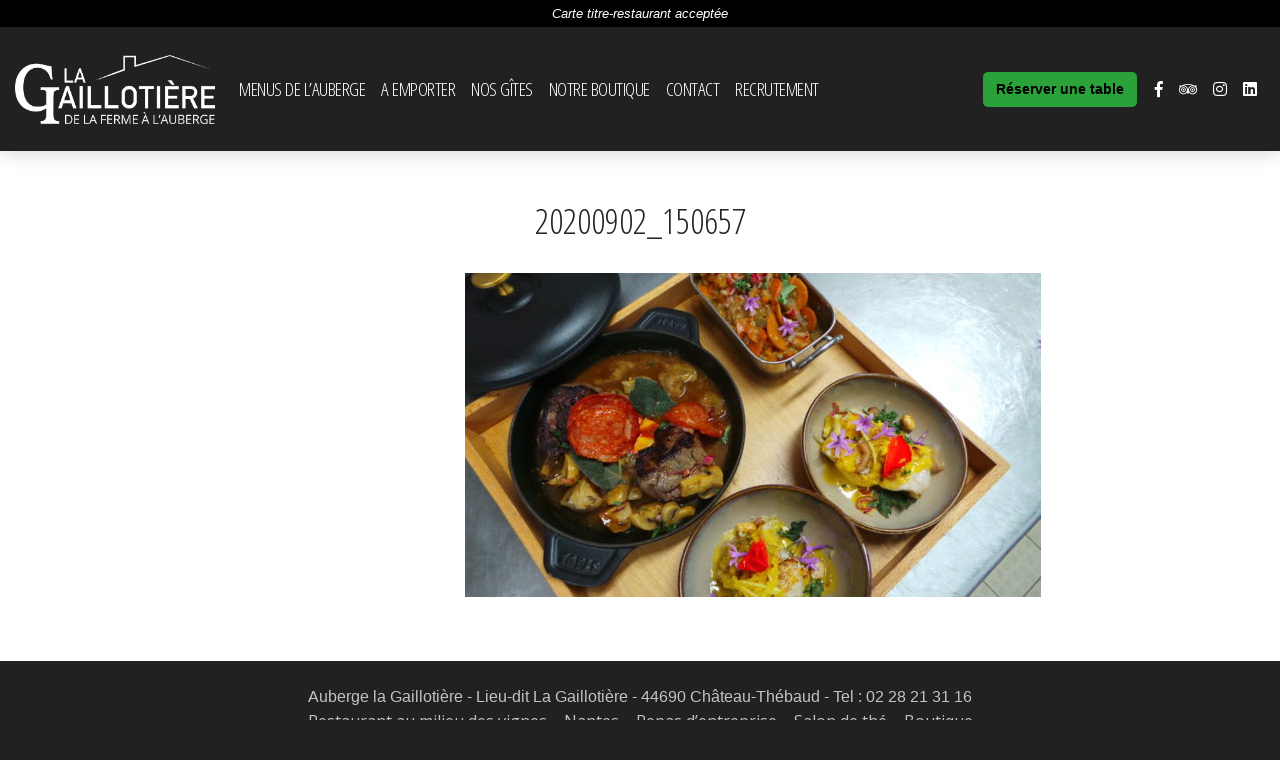

--- FILE ---
content_type: text/html; charset=UTF-8
request_url: https://auberge-la-gaillotiere.fr/nos-plats-menus/menu-traditionnel/attachment/20200902_150657/
body_size: 10589
content:

<!--

		<p id="breadcrumbs"><span><span><a href="https://auberge-la-gaillotiere.fr/">Accueil</a></span> » <span><a href="https://auberge-la-gaillotiere.fr/nos-plats-menus/">A emporter</a></span> » <span><a href="https://auberge-la-gaillotiere.fr/nos-plats-menus/menu-traditionnel/">Menu à emporter pour la Saint-Valentin (valable du mardi 11 au samedi 15 février ) !</a></span> » <span class="breadcrumb_last" aria-current="page"><strong>20200902_150657</strong></span></span></p>
	-->


<!DOCTYPE html>
<html lang="fr-FR">

<head>
    <link rel="alternate" hreflang="fr" href="https://auberge-la-gaillotiere.fr">
<meta charset="UTF-8">
<meta name="viewport" content="width=device-width, initial-scale=1">
<link rel="profile" href="http://gmpg.org/xfn/11">

<!-- icon -->
	<!-- Generics -->
	<link rel="icon" href="https://auberge-la-gaillotiere.fr/wp-content/themes/zekario/assets/icons/icon-16.png" sizes="16x16">
	<link rel="icon" href="https://auberge-la-gaillotiere.fr/wp-content/themes/zekario/assets/icons/icon-32.png" sizes="32x32">
	<link rel="icon" href="https://auberge-la-gaillotiere.fr/wp-content/themes/zekario/assets/icons/icon-57.png" sizes="57x57">
	<link rel="icon" href="https://auberge-la-gaillotiere.fr/wp-content/themes/zekario/assets/icons/icon-76.png" sizes="76x76">
	<link rel="icon" href="https://auberge-la-gaillotiere.fr/wp-content/themes/zekario/assets/icons/icon-96.png" sizes="96x96">
	<link rel="icon" href="https://auberge-la-gaillotiere.fr/wp-content/themes/zekario/assets/icons/icon-128.png" sizes="128x128">
	<link rel="icon" href="https://auberge-la-gaillotiere.fr/wp-content/themes/zekario/assets/icons/icon-228.png" sizes="228x228">

	<!-- Android -->
	<link rel="icon" href="https://auberge-la-gaillotiere.fr/wp-content/themes/zekario/assets/icons/icon-196.png" sizes="196x196">

	<!-- iOS -->
	<link rel="apple-touch-icon" href="https://auberge-la-gaillotiere.fr/wp-content/themes/zekario/assets/icons/icon-120.png" sizes="120x120">
	<link rel="apple-touch-icon" href="https://auberge-la-gaillotiere.fr/wp-content/themes/zekario/assets/icons/icon-152.png" sizes="152x152">
	<link rel="apple-touch-icon" href="https://auberge-la-gaillotiere.fr/wp-content/themes/zekario/assets/icons/icon-180.png" sizes="180x180">

	<!-- Windows 8 IE 10 -->
	<meta name="msapplication-TileImage" content="https://auberge-la-gaillotiere.fr/wp-content/themes/zekario/assets/icons/icon-144.png">
	<meta name="msapplication-TileColor" content="#FFFFFF">

	<!-- Windows 8.1 + IE11 and above -->
	<meta name="msapplication-config" content="https://auberge-la-gaillotiere.fr/wp-content/themes/zekario/assets/icons/browserconfig.xml" />

	<!-- Application name -->
	<meta name="apple-mobile-web-app-title" content="">
	<meta name="application-name" content="">

<!-- Global site tag (gtag.js) - Google Analytics -->
<script async src="https://www.googletagmanager.com/gtag/js?id=UA-86127724-5"></script>
<script>
  window.dataLayer = window.dataLayer || [];
  function gtag(){dataLayer.push(arguments);}
  gtag('js', new Date());

  gtag('config', 'UA-86127724-5');
</script>
    <meta name='robots' content='index, follow, max-image-preview:large, max-snippet:-1, max-video-preview:-1' />
	<style>img:is([sizes="auto" i], [sizes^="auto," i]) { contain-intrinsic-size: 3000px 1500px }</style>
	
	<!-- This site is optimized with the Yoast SEO plugin v25.4 - https://yoast.com/wordpress/plugins/seo/ -->
	<title>20200902_150657 - Auberge la Gaillotière</title>
	<link rel="canonical" href="https://auberge-la-gaillotiere.fr/nos-plats-menus/menu-traditionnel/attachment/20200902_150657/" />
	<meta property="og:locale" content="fr_FR" />
	<meta property="og:type" content="article" />
	<meta property="og:title" content="20200902_150657 - Auberge la Gaillotière" />
	<meta property="og:url" content="https://auberge-la-gaillotiere.fr/nos-plats-menus/menu-traditionnel/attachment/20200902_150657/" />
	<meta property="og:site_name" content="Auberge la Gaillotière" />
	<meta property="article:modified_time" content="2020-09-03T09:26:46+00:00" />
	<meta property="og:image" content="https://auberge-la-gaillotiere.fr/nos-plats-menus/menu-traditionnel/attachment/20200902_150657" />
	<meta property="og:image:width" content="1920" />
	<meta property="og:image:height" content="1080" />
	<meta property="og:image:type" content="image/jpeg" />
	<meta name="twitter:card" content="summary_large_image" />
	<script type="application/ld+json" class="yoast-schema-graph">{"@context":"https://schema.org","@graph":[{"@type":"WebPage","@id":"https://auberge-la-gaillotiere.fr/nos-plats-menus/menu-traditionnel/attachment/20200902_150657/","url":"https://auberge-la-gaillotiere.fr/nos-plats-menus/menu-traditionnel/attachment/20200902_150657/","name":"20200902_150657 - Auberge la Gaillotière","isPartOf":{"@id":"https://auberge-la-gaillotiere.fr/#website"},"primaryImageOfPage":{"@id":"https://auberge-la-gaillotiere.fr/nos-plats-menus/menu-traditionnel/attachment/20200902_150657/#primaryimage"},"image":{"@id":"https://auberge-la-gaillotiere.fr/nos-plats-menus/menu-traditionnel/attachment/20200902_150657/#primaryimage"},"thumbnailUrl":"https://auberge-la-gaillotiere.fr/wp-content/uploads/2020/09/20200902_150657.jpg","datePublished":"2020-09-03T09:26:10+00:00","dateModified":"2020-09-03T09:26:46+00:00","breadcrumb":{"@id":"https://auberge-la-gaillotiere.fr/nos-plats-menus/menu-traditionnel/attachment/20200902_150657/#breadcrumb"},"inLanguage":"fr-FR","potentialAction":[{"@type":"ReadAction","target":["https://auberge-la-gaillotiere.fr/nos-plats-menus/menu-traditionnel/attachment/20200902_150657/"]}]},{"@type":"ImageObject","inLanguage":"fr-FR","@id":"https://auberge-la-gaillotiere.fr/nos-plats-menus/menu-traditionnel/attachment/20200902_150657/#primaryimage","url":"https://auberge-la-gaillotiere.fr/wp-content/uploads/2020/09/20200902_150657.jpg","contentUrl":"https://auberge-la-gaillotiere.fr/wp-content/uploads/2020/09/20200902_150657.jpg","width":1920,"height":1080},{"@type":"BreadcrumbList","@id":"https://auberge-la-gaillotiere.fr/nos-plats-menus/menu-traditionnel/attachment/20200902_150657/#breadcrumb","itemListElement":[{"@type":"ListItem","position":1,"name":"Accueil","item":"https://auberge-la-gaillotiere.fr/"},{"@type":"ListItem","position":2,"name":"A emporter","item":"https://auberge-la-gaillotiere.fr/nos-plats-menus/"},{"@type":"ListItem","position":3,"name":"Menu à emporter pour la Saint-Valentin (valable du mardi 11 au samedi 15 février ) !","item":"https://auberge-la-gaillotiere.fr/nos-plats-menus/menu-traditionnel/"},{"@type":"ListItem","position":4,"name":"20200902_150657"}]},{"@type":"WebSite","@id":"https://auberge-la-gaillotiere.fr/#website","url":"https://auberge-la-gaillotiere.fr/","name":"Auberge la Gaillotière","description":"Restaurant au milieu des vignes – Nantes – Accueil et repas d’entreprises","publisher":{"@id":"https://auberge-la-gaillotiere.fr/#organization"},"potentialAction":[{"@type":"SearchAction","target":{"@type":"EntryPoint","urlTemplate":"https://auberge-la-gaillotiere.fr/?s={search_term_string}"},"query-input":{"@type":"PropertyValueSpecification","valueRequired":true,"valueName":"search_term_string"}}],"inLanguage":"fr-FR"},{"@type":"Organization","@id":"https://auberge-la-gaillotiere.fr/#organization","name":"Auberge la Gaillotière","url":"https://auberge-la-gaillotiere.fr/","logo":{"@type":"ImageObject","inLanguage":"fr-FR","@id":"https://auberge-la-gaillotiere.fr/#/schema/logo/image/","url":"https://auberge-la-gaillotiere.fr/wp-content/uploads/2018/04/logo-auberge-la-gaillotiere.png","contentUrl":"https://auberge-la-gaillotiere.fr/wp-content/uploads/2018/04/logo-auberge-la-gaillotiere.png","width":511,"height":175,"caption":"Auberge la Gaillotière"},"image":{"@id":"https://auberge-la-gaillotiere.fr/#/schema/logo/image/"}}]}</script>
	<!-- / Yoast SEO plugin. -->


<link rel="alternate" type="application/rss+xml" title="Auberge la Gaillotière &raquo; Flux" href="https://auberge-la-gaillotiere.fr/feed/" />
<link rel="alternate" type="application/rss+xml" title="Auberge la Gaillotière &raquo; Flux des commentaires" href="https://auberge-la-gaillotiere.fr/comments/feed/" />
<script type="text/javascript">
/* <![CDATA[ */
window._wpemojiSettings = {"baseUrl":"https:\/\/s.w.org\/images\/core\/emoji\/16.0.1\/72x72\/","ext":".png","svgUrl":"https:\/\/s.w.org\/images\/core\/emoji\/16.0.1\/svg\/","svgExt":".svg","source":{"concatemoji":"https:\/\/auberge-la-gaillotiere.fr\/wp-includes\/js\/wp-emoji-release.min.js?ver=6.8.3"}};
/*! This file is auto-generated */
!function(s,n){var o,i,e;function c(e){try{var t={supportTests:e,timestamp:(new Date).valueOf()};sessionStorage.setItem(o,JSON.stringify(t))}catch(e){}}function p(e,t,n){e.clearRect(0,0,e.canvas.width,e.canvas.height),e.fillText(t,0,0);var t=new Uint32Array(e.getImageData(0,0,e.canvas.width,e.canvas.height).data),a=(e.clearRect(0,0,e.canvas.width,e.canvas.height),e.fillText(n,0,0),new Uint32Array(e.getImageData(0,0,e.canvas.width,e.canvas.height).data));return t.every(function(e,t){return e===a[t]})}function u(e,t){e.clearRect(0,0,e.canvas.width,e.canvas.height),e.fillText(t,0,0);for(var n=e.getImageData(16,16,1,1),a=0;a<n.data.length;a++)if(0!==n.data[a])return!1;return!0}function f(e,t,n,a){switch(t){case"flag":return n(e,"\ud83c\udff3\ufe0f\u200d\u26a7\ufe0f","\ud83c\udff3\ufe0f\u200b\u26a7\ufe0f")?!1:!n(e,"\ud83c\udde8\ud83c\uddf6","\ud83c\udde8\u200b\ud83c\uddf6")&&!n(e,"\ud83c\udff4\udb40\udc67\udb40\udc62\udb40\udc65\udb40\udc6e\udb40\udc67\udb40\udc7f","\ud83c\udff4\u200b\udb40\udc67\u200b\udb40\udc62\u200b\udb40\udc65\u200b\udb40\udc6e\u200b\udb40\udc67\u200b\udb40\udc7f");case"emoji":return!a(e,"\ud83e\udedf")}return!1}function g(e,t,n,a){var r="undefined"!=typeof WorkerGlobalScope&&self instanceof WorkerGlobalScope?new OffscreenCanvas(300,150):s.createElement("canvas"),o=r.getContext("2d",{willReadFrequently:!0}),i=(o.textBaseline="top",o.font="600 32px Arial",{});return e.forEach(function(e){i[e]=t(o,e,n,a)}),i}function t(e){var t=s.createElement("script");t.src=e,t.defer=!0,s.head.appendChild(t)}"undefined"!=typeof Promise&&(o="wpEmojiSettingsSupports",i=["flag","emoji"],n.supports={everything:!0,everythingExceptFlag:!0},e=new Promise(function(e){s.addEventListener("DOMContentLoaded",e,{once:!0})}),new Promise(function(t){var n=function(){try{var e=JSON.parse(sessionStorage.getItem(o));if("object"==typeof e&&"number"==typeof e.timestamp&&(new Date).valueOf()<e.timestamp+604800&&"object"==typeof e.supportTests)return e.supportTests}catch(e){}return null}();if(!n){if("undefined"!=typeof Worker&&"undefined"!=typeof OffscreenCanvas&&"undefined"!=typeof URL&&URL.createObjectURL&&"undefined"!=typeof Blob)try{var e="postMessage("+g.toString()+"("+[JSON.stringify(i),f.toString(),p.toString(),u.toString()].join(",")+"));",a=new Blob([e],{type:"text/javascript"}),r=new Worker(URL.createObjectURL(a),{name:"wpTestEmojiSupports"});return void(r.onmessage=function(e){c(n=e.data),r.terminate(),t(n)})}catch(e){}c(n=g(i,f,p,u))}t(n)}).then(function(e){for(var t in e)n.supports[t]=e[t],n.supports.everything=n.supports.everything&&n.supports[t],"flag"!==t&&(n.supports.everythingExceptFlag=n.supports.everythingExceptFlag&&n.supports[t]);n.supports.everythingExceptFlag=n.supports.everythingExceptFlag&&!n.supports.flag,n.DOMReady=!1,n.readyCallback=function(){n.DOMReady=!0}}).then(function(){return e}).then(function(){var e;n.supports.everything||(n.readyCallback(),(e=n.source||{}).concatemoji?t(e.concatemoji):e.wpemoji&&e.twemoji&&(t(e.twemoji),t(e.wpemoji)))}))}((window,document),window._wpemojiSettings);
/* ]]> */
</script>
<link rel='stylesheet' id='woo-cart-weight-blocks-integration-frontend-css' href='https://auberge-la-gaillotiere.fr/wp-content/plugins/woo-cart-weight/build/style-index.css?ver=1751969096' type='text/css' media='all' />
<link rel='stylesheet' id='woo-cart-weight-blocks-integration-editor-css' href='https://auberge-la-gaillotiere.fr/wp-content/plugins/woo-cart-weight/build/style-index.css?ver=1751969096' type='text/css' media='all' />
<style id='wp-emoji-styles-inline-css' type='text/css'>

	img.wp-smiley, img.emoji {
		display: inline !important;
		border: none !important;
		box-shadow: none !important;
		height: 1em !important;
		width: 1em !important;
		margin: 0 0.07em !important;
		vertical-align: -0.1em !important;
		background: none !important;
		padding: 0 !important;
	}
</style>
<link rel='stylesheet' id='wp-block-library-css' href='https://auberge-la-gaillotiere.fr/wp-includes/css/dist/block-library/style.min.css?ver=6.8.3' type='text/css' media='all' />
<style id='classic-theme-styles-inline-css' type='text/css'>
/*! This file is auto-generated */
.wp-block-button__link{color:#fff;background-color:#32373c;border-radius:9999px;box-shadow:none;text-decoration:none;padding:calc(.667em + 2px) calc(1.333em + 2px);font-size:1.125em}.wp-block-file__button{background:#32373c;color:#fff;text-decoration:none}
</style>
<style id='global-styles-inline-css' type='text/css'>
:root{--wp--preset--aspect-ratio--square: 1;--wp--preset--aspect-ratio--4-3: 4/3;--wp--preset--aspect-ratio--3-4: 3/4;--wp--preset--aspect-ratio--3-2: 3/2;--wp--preset--aspect-ratio--2-3: 2/3;--wp--preset--aspect-ratio--16-9: 16/9;--wp--preset--aspect-ratio--9-16: 9/16;--wp--preset--color--black: #000000;--wp--preset--color--cyan-bluish-gray: #abb8c3;--wp--preset--color--white: #ffffff;--wp--preset--color--pale-pink: #f78da7;--wp--preset--color--vivid-red: #cf2e2e;--wp--preset--color--luminous-vivid-orange: #ff6900;--wp--preset--color--luminous-vivid-amber: #fcb900;--wp--preset--color--light-green-cyan: #7bdcb5;--wp--preset--color--vivid-green-cyan: #00d084;--wp--preset--color--pale-cyan-blue: #8ed1fc;--wp--preset--color--vivid-cyan-blue: #0693e3;--wp--preset--color--vivid-purple: #9b51e0;--wp--preset--gradient--vivid-cyan-blue-to-vivid-purple: linear-gradient(135deg,rgba(6,147,227,1) 0%,rgb(155,81,224) 100%);--wp--preset--gradient--light-green-cyan-to-vivid-green-cyan: linear-gradient(135deg,rgb(122,220,180) 0%,rgb(0,208,130) 100%);--wp--preset--gradient--luminous-vivid-amber-to-luminous-vivid-orange: linear-gradient(135deg,rgba(252,185,0,1) 0%,rgba(255,105,0,1) 100%);--wp--preset--gradient--luminous-vivid-orange-to-vivid-red: linear-gradient(135deg,rgba(255,105,0,1) 0%,rgb(207,46,46) 100%);--wp--preset--gradient--very-light-gray-to-cyan-bluish-gray: linear-gradient(135deg,rgb(238,238,238) 0%,rgb(169,184,195) 100%);--wp--preset--gradient--cool-to-warm-spectrum: linear-gradient(135deg,rgb(74,234,220) 0%,rgb(151,120,209) 20%,rgb(207,42,186) 40%,rgb(238,44,130) 60%,rgb(251,105,98) 80%,rgb(254,248,76) 100%);--wp--preset--gradient--blush-light-purple: linear-gradient(135deg,rgb(255,206,236) 0%,rgb(152,150,240) 100%);--wp--preset--gradient--blush-bordeaux: linear-gradient(135deg,rgb(254,205,165) 0%,rgb(254,45,45) 50%,rgb(107,0,62) 100%);--wp--preset--gradient--luminous-dusk: linear-gradient(135deg,rgb(255,203,112) 0%,rgb(199,81,192) 50%,rgb(65,88,208) 100%);--wp--preset--gradient--pale-ocean: linear-gradient(135deg,rgb(255,245,203) 0%,rgb(182,227,212) 50%,rgb(51,167,181) 100%);--wp--preset--gradient--electric-grass: linear-gradient(135deg,rgb(202,248,128) 0%,rgb(113,206,126) 100%);--wp--preset--gradient--midnight: linear-gradient(135deg,rgb(2,3,129) 0%,rgb(40,116,252) 100%);--wp--preset--font-size--small: 13px;--wp--preset--font-size--medium: 20px;--wp--preset--font-size--large: 36px;--wp--preset--font-size--x-large: 42px;--wp--preset--spacing--20: 0.44rem;--wp--preset--spacing--30: 0.67rem;--wp--preset--spacing--40: 1rem;--wp--preset--spacing--50: 1.5rem;--wp--preset--spacing--60: 2.25rem;--wp--preset--spacing--70: 3.38rem;--wp--preset--spacing--80: 5.06rem;--wp--preset--shadow--natural: 6px 6px 9px rgba(0, 0, 0, 0.2);--wp--preset--shadow--deep: 12px 12px 50px rgba(0, 0, 0, 0.4);--wp--preset--shadow--sharp: 6px 6px 0px rgba(0, 0, 0, 0.2);--wp--preset--shadow--outlined: 6px 6px 0px -3px rgba(255, 255, 255, 1), 6px 6px rgba(0, 0, 0, 1);--wp--preset--shadow--crisp: 6px 6px 0px rgba(0, 0, 0, 1);}:where(.is-layout-flex){gap: 0.5em;}:where(.is-layout-grid){gap: 0.5em;}body .is-layout-flex{display: flex;}.is-layout-flex{flex-wrap: wrap;align-items: center;}.is-layout-flex > :is(*, div){margin: 0;}body .is-layout-grid{display: grid;}.is-layout-grid > :is(*, div){margin: 0;}:where(.wp-block-columns.is-layout-flex){gap: 2em;}:where(.wp-block-columns.is-layout-grid){gap: 2em;}:where(.wp-block-post-template.is-layout-flex){gap: 1.25em;}:where(.wp-block-post-template.is-layout-grid){gap: 1.25em;}.has-black-color{color: var(--wp--preset--color--black) !important;}.has-cyan-bluish-gray-color{color: var(--wp--preset--color--cyan-bluish-gray) !important;}.has-white-color{color: var(--wp--preset--color--white) !important;}.has-pale-pink-color{color: var(--wp--preset--color--pale-pink) !important;}.has-vivid-red-color{color: var(--wp--preset--color--vivid-red) !important;}.has-luminous-vivid-orange-color{color: var(--wp--preset--color--luminous-vivid-orange) !important;}.has-luminous-vivid-amber-color{color: var(--wp--preset--color--luminous-vivid-amber) !important;}.has-light-green-cyan-color{color: var(--wp--preset--color--light-green-cyan) !important;}.has-vivid-green-cyan-color{color: var(--wp--preset--color--vivid-green-cyan) !important;}.has-pale-cyan-blue-color{color: var(--wp--preset--color--pale-cyan-blue) !important;}.has-vivid-cyan-blue-color{color: var(--wp--preset--color--vivid-cyan-blue) !important;}.has-vivid-purple-color{color: var(--wp--preset--color--vivid-purple) !important;}.has-black-background-color{background-color: var(--wp--preset--color--black) !important;}.has-cyan-bluish-gray-background-color{background-color: var(--wp--preset--color--cyan-bluish-gray) !important;}.has-white-background-color{background-color: var(--wp--preset--color--white) !important;}.has-pale-pink-background-color{background-color: var(--wp--preset--color--pale-pink) !important;}.has-vivid-red-background-color{background-color: var(--wp--preset--color--vivid-red) !important;}.has-luminous-vivid-orange-background-color{background-color: var(--wp--preset--color--luminous-vivid-orange) !important;}.has-luminous-vivid-amber-background-color{background-color: var(--wp--preset--color--luminous-vivid-amber) !important;}.has-light-green-cyan-background-color{background-color: var(--wp--preset--color--light-green-cyan) !important;}.has-vivid-green-cyan-background-color{background-color: var(--wp--preset--color--vivid-green-cyan) !important;}.has-pale-cyan-blue-background-color{background-color: var(--wp--preset--color--pale-cyan-blue) !important;}.has-vivid-cyan-blue-background-color{background-color: var(--wp--preset--color--vivid-cyan-blue) !important;}.has-vivid-purple-background-color{background-color: var(--wp--preset--color--vivid-purple) !important;}.has-black-border-color{border-color: var(--wp--preset--color--black) !important;}.has-cyan-bluish-gray-border-color{border-color: var(--wp--preset--color--cyan-bluish-gray) !important;}.has-white-border-color{border-color: var(--wp--preset--color--white) !important;}.has-pale-pink-border-color{border-color: var(--wp--preset--color--pale-pink) !important;}.has-vivid-red-border-color{border-color: var(--wp--preset--color--vivid-red) !important;}.has-luminous-vivid-orange-border-color{border-color: var(--wp--preset--color--luminous-vivid-orange) !important;}.has-luminous-vivid-amber-border-color{border-color: var(--wp--preset--color--luminous-vivid-amber) !important;}.has-light-green-cyan-border-color{border-color: var(--wp--preset--color--light-green-cyan) !important;}.has-vivid-green-cyan-border-color{border-color: var(--wp--preset--color--vivid-green-cyan) !important;}.has-pale-cyan-blue-border-color{border-color: var(--wp--preset--color--pale-cyan-blue) !important;}.has-vivid-cyan-blue-border-color{border-color: var(--wp--preset--color--vivid-cyan-blue) !important;}.has-vivid-purple-border-color{border-color: var(--wp--preset--color--vivid-purple) !important;}.has-vivid-cyan-blue-to-vivid-purple-gradient-background{background: var(--wp--preset--gradient--vivid-cyan-blue-to-vivid-purple) !important;}.has-light-green-cyan-to-vivid-green-cyan-gradient-background{background: var(--wp--preset--gradient--light-green-cyan-to-vivid-green-cyan) !important;}.has-luminous-vivid-amber-to-luminous-vivid-orange-gradient-background{background: var(--wp--preset--gradient--luminous-vivid-amber-to-luminous-vivid-orange) !important;}.has-luminous-vivid-orange-to-vivid-red-gradient-background{background: var(--wp--preset--gradient--luminous-vivid-orange-to-vivid-red) !important;}.has-very-light-gray-to-cyan-bluish-gray-gradient-background{background: var(--wp--preset--gradient--very-light-gray-to-cyan-bluish-gray) !important;}.has-cool-to-warm-spectrum-gradient-background{background: var(--wp--preset--gradient--cool-to-warm-spectrum) !important;}.has-blush-light-purple-gradient-background{background: var(--wp--preset--gradient--blush-light-purple) !important;}.has-blush-bordeaux-gradient-background{background: var(--wp--preset--gradient--blush-bordeaux) !important;}.has-luminous-dusk-gradient-background{background: var(--wp--preset--gradient--luminous-dusk) !important;}.has-pale-ocean-gradient-background{background: var(--wp--preset--gradient--pale-ocean) !important;}.has-electric-grass-gradient-background{background: var(--wp--preset--gradient--electric-grass) !important;}.has-midnight-gradient-background{background: var(--wp--preset--gradient--midnight) !important;}.has-small-font-size{font-size: var(--wp--preset--font-size--small) !important;}.has-medium-font-size{font-size: var(--wp--preset--font-size--medium) !important;}.has-large-font-size{font-size: var(--wp--preset--font-size--large) !important;}.has-x-large-font-size{font-size: var(--wp--preset--font-size--x-large) !important;}
:where(.wp-block-post-template.is-layout-flex){gap: 1.25em;}:where(.wp-block-post-template.is-layout-grid){gap: 1.25em;}
:where(.wp-block-columns.is-layout-flex){gap: 2em;}:where(.wp-block-columns.is-layout-grid){gap: 2em;}
:root :where(.wp-block-pullquote){font-size: 1.5em;line-height: 1.6;}
</style>
<link rel='stylesheet' id='woo-gift-cards-lite-css' href='https://auberge-la-gaillotiere.fr/wp-content/plugins/woo-gift-cards-lite/public/css/woocommerce_gift_cards_lite-public.css?ver=3.1.6' type='text/css' media='all' />
<link rel='stylesheet' id='dashicons-css' href='https://auberge-la-gaillotiere.fr/wp-includes/css/dashicons.min.css?ver=6.8.3' type='text/css' media='all' />
<link rel='stylesheet' id='thickbox-css' href='https://auberge-la-gaillotiere.fr/wp-includes/js/thickbox/thickbox.css?ver=6.8.3' type='text/css' media='all' />
<link rel='stylesheet' id='woocommerce-layout-css' href='https://auberge-la-gaillotiere.fr/wp-content/plugins/woocommerce/assets/css/woocommerce-layout.css?ver=9.9.5' type='text/css' media='all' />
<link rel='stylesheet' id='woocommerce-smallscreen-css' href='https://auberge-la-gaillotiere.fr/wp-content/plugins/woocommerce/assets/css/woocommerce-smallscreen.css?ver=9.9.5' type='text/css' media='only screen and (max-width: 768px)' />
<link rel='stylesheet' id='woocommerce-general-css' href='https://auberge-la-gaillotiere.fr/wp-content/plugins/woocommerce/assets/css/woocommerce.css?ver=9.9.5' type='text/css' media='all' />
<style id='woocommerce-inline-inline-css' type='text/css'>
.woocommerce form .form-row .required { visibility: visible; }
</style>
<link rel='stylesheet' id='brands-styles-css' href='https://auberge-la-gaillotiere.fr/wp-content/plugins/woocommerce/assets/css/brands.css?ver=9.9.5' type='text/css' media='all' />
<link rel='stylesheet' id='sib-front-css-css' href='https://auberge-la-gaillotiere.fr/wp-content/plugins/mailin/css/mailin-front.css?ver=6.8.3' type='text/css' media='all' />
<link rel='stylesheet' id='wapf-frontend-css' href='https://auberge-la-gaillotiere.fr/wp-content/plugins/advanced-product-fields-for-woocommerce-pro/assets/css/frontend.min.css?ver=1.8.3' type='text/css' media='all' />
<link rel='stylesheet' id='bootstrap-css-css' href='https://auberge-la-gaillotiere.fr/wp-content/themes/zekario/assets/library/bootstrap/css/bootstrap.min.css?ver=4.1.0' type='text/css' media='all' />
<link rel='stylesheet' id='font-awesome-css-css' href='https://auberge-la-gaillotiere.fr/wp-content/themes/zekario/assets/library/font-awesome/css/fontawesome-all.min.css?ver=5.0.6' type='text/css' media='all' />
<link rel='stylesheet' id='swiper-css-css' href='https://auberge-la-gaillotiere.fr/wp-content/themes/zekario/assets/library/swiper/css/swiper.min.css?ver=4.1.0' type='text/css' media='all' />
<link rel='stylesheet' id='fancybox-css-css' href='https://auberge-la-gaillotiere.fr/wp-content/themes/zekario/assets/library/fancybox/jquery.fancybox.min.css?ver=3.2.10' type='text/css' media='all' />
<link rel='stylesheet' id='zekario-css-css' href='https://auberge-la-gaillotiere.fr/wp-content/themes/zekario/assets/css/theme.min.css?ver=1731621356' type='text/css' media='all' />
<script type="text/javascript" src="https://auberge-la-gaillotiere.fr/wp-includes/js/jquery/jquery.min.js?ver=3.7.1" id="jquery-core-js"></script>
<script type="text/javascript" src="https://auberge-la-gaillotiere.fr/wp-includes/js/jquery/jquery-migrate.min.js?ver=3.4.1" id="jquery-migrate-js"></script>
<script type="text/javascript" src="https://auberge-la-gaillotiere.fr/wp-content/plugins/woocommerce/assets/js/jquery-blockui/jquery.blockUI.min.js?ver=2.7.0-wc.9.9.5" id="jquery-blockui-js" defer="defer" data-wp-strategy="defer"></script>
<script type="text/javascript" id="wc-add-to-cart-js-extra">
/* <![CDATA[ */
var wc_add_to_cart_params = {"ajax_url":"\/wp-admin\/admin-ajax.php","wc_ajax_url":"\/?wc-ajax=%%endpoint%%","i18n_view_cart":"Voir le panier","cart_url":"https:\/\/auberge-la-gaillotiere.fr\/panier\/","is_cart":"","cart_redirect_after_add":"no"};
/* ]]> */
</script>
<script type="text/javascript" src="https://auberge-la-gaillotiere.fr/wp-content/plugins/woocommerce/assets/js/frontend/add-to-cart.min.js?ver=9.9.5" id="wc-add-to-cart-js" defer="defer" data-wp-strategy="defer"></script>
<script type="text/javascript" src="https://auberge-la-gaillotiere.fr/wp-content/plugins/woocommerce/assets/js/js-cookie/js.cookie.min.js?ver=2.1.4-wc.9.9.5" id="js-cookie-js" defer="defer" data-wp-strategy="defer"></script>
<script type="text/javascript" id="woocommerce-js-extra">
/* <![CDATA[ */
var woocommerce_params = {"ajax_url":"\/wp-admin\/admin-ajax.php","wc_ajax_url":"\/?wc-ajax=%%endpoint%%","i18n_password_show":"Afficher le mot de passe","i18n_password_hide":"Masquer le mot de passe"};
/* ]]> */
</script>
<script type="text/javascript" src="https://auberge-la-gaillotiere.fr/wp-content/plugins/woocommerce/assets/js/frontend/woocommerce.min.js?ver=9.9.5" id="woocommerce-js" defer="defer" data-wp-strategy="defer"></script>
<script type="text/javascript" src="https://auberge-la-gaillotiere.fr/wp-content/themes/zekario/assets/library/gsap/TweenMax.min.js?ver=1.20.3" id="GSAP-TweenMax-js"></script>
<script type="text/javascript" src="https://auberge-la-gaillotiere.fr/wp-content/themes/zekario/assets/library/gsap/utils/SplitText.min.js?ver=1.20.3" id="GSAP-utils-SplitText-js"></script>
<script type="text/javascript" id="sib-front-js-js-extra">
/* <![CDATA[ */
var sibErrMsg = {"invalidMail":"Veuillez entrer une adresse e-mail valide.","requiredField":"Veuillez compl\u00e9ter les champs obligatoires.","invalidDateFormat":"Veuillez entrer une date valide.","invalidSMSFormat":"Veuillez entrer une num\u00e9ro de t\u00e9l\u00e9phone valide."};
var ajax_sib_front_object = {"ajax_url":"https:\/\/auberge-la-gaillotiere.fr\/wp-admin\/admin-ajax.php","ajax_nonce":"a0bcfe3d05","flag_url":"https:\/\/auberge-la-gaillotiere.fr\/wp-content\/plugins\/mailin\/img\/flags\/"};
/* ]]> */
</script>
<script type="text/javascript" src="https://auberge-la-gaillotiere.fr/wp-content/plugins/mailin/js/mailin-front.js?ver=1751968993" id="sib-front-js-js"></script>
<script type="text/javascript" src="https://auberge-la-gaillotiere.fr/wp-content/themes/zekario/assets/library/jquery/jquery-3.2.1.min.js?ver=3.2.1" id="jquery-3.2.1-js"></script>
<link rel="https://api.w.org/" href="https://auberge-la-gaillotiere.fr/wp-json/" /><link rel="alternate" title="JSON" type="application/json" href="https://auberge-la-gaillotiere.fr/wp-json/wp/v2/media/3152" /><link rel="EditURI" type="application/rsd+xml" title="RSD" href="https://auberge-la-gaillotiere.fr/xmlrpc.php?rsd" />
<meta name="generator" content="WordPress 6.8.3" />
<meta name="generator" content="WooCommerce 9.9.5" />
<link rel='shortlink' href='https://auberge-la-gaillotiere.fr/?p=3152' />
<link rel="alternate" title="oEmbed (JSON)" type="application/json+oembed" href="https://auberge-la-gaillotiere.fr/wp-json/oembed/1.0/embed?url=https%3A%2F%2Fauberge-la-gaillotiere.fr%2Fnos-plats-menus%2Fmenu-traditionnel%2Fattachment%2F20200902_150657%2F" />
<link rel="alternate" title="oEmbed (XML)" type="text/xml+oembed" href="https://auberge-la-gaillotiere.fr/wp-json/oembed/1.0/embed?url=https%3A%2F%2Fauberge-la-gaillotiere.fr%2Fnos-plats-menus%2Fmenu-traditionnel%2Fattachment%2F20200902_150657%2F&#038;format=xml" />
<!-- Google site verification - Google for WooCommerce -->
<meta name="google-site-verification" content="25dK201RRyhdgqxSuUM9xxcfV9PjSgnuPrznA_R8G1M" />
	<noscript><style>.woocommerce-product-gallery{ opacity: 1 !important; }</style></noscript>
				<script  type="text/javascript">
				!function(f,b,e,v,n,t,s){if(f.fbq)return;n=f.fbq=function(){n.callMethod?
					n.callMethod.apply(n,arguments):n.queue.push(arguments)};if(!f._fbq)f._fbq=n;
					n.push=n;n.loaded=!0;n.version='2.0';n.queue=[];t=b.createElement(e);t.async=!0;
					t.src=v;s=b.getElementsByTagName(e)[0];s.parentNode.insertBefore(t,s)}(window,
					document,'script','https://connect.facebook.net/en_US/fbevents.js');
			</script>
			<!-- WooCommerce Facebook Integration Begin -->
			<script  type="text/javascript">

				fbq('init', '1168151857064875', {}, {
    "agent": "woocommerce-9.9.5-3.5.4"
});

				document.addEventListener( 'DOMContentLoaded', function() {
					// Insert placeholder for events injected when a product is added to the cart through AJAX.
					document.body.insertAdjacentHTML( 'beforeend', '<div class=\"wc-facebook-pixel-event-placeholder\"></div>' );
				}, false );

			</script>
			<!-- WooCommerce Facebook Integration End -->
			</head>

<body class="attachment wp-singular attachment-template-default single single-attachment postid-3152 attachmentid-3152 attachment-jpeg wp-custom-logo wp-theme-zekario theme-zekario woocommerce-no-js">

<header>
		<div class="navbar-head">
		<div class="top-message text-center" style="
			background: #000;
			color: #fff;
			font-style: italic;
		">
			<small class="d-block py-1">Carte titre-restaurant acceptée</small>
		</div>
		
			<nav class="navbar navbar-expand-lg">

				<div class="container-fluid collapse navbar-collapse d-flex justify-content-between" id="navbarNav">
					<a href="https://auberge-la-gaillotiere.fr" class="navbar-brand ml-0" role="banner"></a>

					<ul id="menu-principal" class="navbar-nav d-none d-lg-flex w-auto"><li id="menu-item-1617" class="hide menu-item menu-item-type-post_type menu-item-object-page menu-item-home menu-item-1617 nav-item"><a href="https://auberge-la-gaillotiere.fr/" class="nav-link">Accueil</a><li id="menu-item-3974" class="menu-item menu-item-type-post_type menu-item-object-page menu-item-3974 nav-item"><a href="https://auberge-la-gaillotiere.fr/menus-de-lauberge/" class="nav-link">Menus de l’Auberge</a><li id="menu-item-654" class="menu-item menu-item-type-post_type menu-item-object-page menu-item-654 nav-item"><a href="https://auberge-la-gaillotiere.fr/nos-plats-menus/" class="nav-link">A emporter</a><li id="menu-item-8" class="menu-item menu-item-type-post_type menu-item-object-page menu-item-8 nav-item"><a href="https://auberge-la-gaillotiere.fr/nos-gites/" class="nav-link">Nos gîtes</a><li id="menu-item-4023" class="menu-item menu-item-type-post_type menu-item-object-page menu-item-4023 nav-item"><a href="https://auberge-la-gaillotiere.fr/notre-boutique/" class="nav-link">Notre boutique</a><li id="menu-item-655" class="menu-item menu-item-type-post_type menu-item-object-page menu-item-655 nav-item"><a href="https://auberge-la-gaillotiere.fr/contactez-nous/" class="nav-link">Contact</a><li id="menu-item-5340" class="no-scroll menu-item menu-item-type-post_type menu-item-object-page menu-item-5340 nav-item"><a href="https://auberge-la-gaillotiere.fr/recrutement/" class="nav-link">Recrutement</a></ul>					
					<div class="d-flex align-items-center ml-auto">
						<a class="btn-zenchef" data-fancybox data-type="iframe" data-src="https://bookings.zenchef.com/results?rid=366234&fullscreen=1" href="javascript:;">Réserver une table</a>
					
						<div class="hamburguer">
							<div class="lines line-top"></div>
							<div class="lines line-mid"></div>
							<div class="lines line-bottom"></div>
						</div>
					</div>

					<div class="social-links">
						<ul class="d-flex ml-0 justify-content-center">
														
							
							<li class="rs-icon">
								<a href="https://www.facebook.com/aubergelagaillotiere.fr/" target="_blank" title="Facebook"> <i class="fab fa-facebook-f"></i></a>
							</li>

							
							
							<li class="rs-icon">
								<a href="https://www.tripadvisor.fr/Restaurant_Review-g1945862-d1945486-Reviews-Auberge_la_Gaillotiere-Chateau_Thebaud_Loire_Atlantique_Pays_de_la_Loire.html" target="_blank" title="Tripadvisor"> <i class="fab fa-tripadvisor"></i></a>
							</li>

							
							
							<li class="rs-icon">
								<a href="https://www.instagram.com/aubergelagaillotiere/" target="_blank" title="Instagram"> <i class="fab fa-instagram"></i></a>
							</li>

							
							
							<li class="rs-icon">
								<a href="https://www.linkedin.com/company/14842298/admin/" target="_blank" title="Linkedin"> <i class="fab fa-linkedin"></i></a>
							</li>

																				</ul>
					</div>

				</div>

				<div class="full-menu">
	<nav id="menu" class="menu" role="navigation">
		<ul id="menu-principal-1" class="navbar-nav"><li class="hide menu-item menu-item-type-post_type menu-item-object-page menu-item-home menu-item-1617 nav-item"><a href="https://auberge-la-gaillotiere.fr/" class="nav-link">Accueil</a><li class="menu-item menu-item-type-post_type menu-item-object-page menu-item-3974 nav-item"><a href="https://auberge-la-gaillotiere.fr/menus-de-lauberge/" class="nav-link">Menus de l’Auberge</a><li class="menu-item menu-item-type-post_type menu-item-object-page menu-item-654 nav-item"><a href="https://auberge-la-gaillotiere.fr/nos-plats-menus/" class="nav-link">A emporter</a><li class="menu-item menu-item-type-post_type menu-item-object-page menu-item-8 nav-item"><a href="https://auberge-la-gaillotiere.fr/nos-gites/" class="nav-link">Nos gîtes</a><li class="menu-item menu-item-type-post_type menu-item-object-page menu-item-4023 nav-item"><a href="https://auberge-la-gaillotiere.fr/notre-boutique/" class="nav-link">Notre boutique</a><li class="menu-item menu-item-type-post_type menu-item-object-page menu-item-655 nav-item"><a href="https://auberge-la-gaillotiere.fr/contactez-nous/" class="nav-link">Contact</a><li class="no-scroll menu-item menu-item-type-post_type menu-item-object-page menu-item-5340 nav-item"><a href="https://auberge-la-gaillotiere.fr/recrutement/" class="nav-link">Recrutement</a></ul>	</nav>
</div>

			</nav>
		
		<style>
			.navbar-head .navbar .navbar-brand {
				background-position: 20% 50%;
				width: 200px;
			}
			
			@media screen and (max-width: 600px) {
				.navbar-head .navbar .navbar-brand {
					width: 150px;
				}
			}

			.btn-zenchef {
				background: #2ba139;
				color: #000;
				font-weight: 600;
				padding: 7px 13px;
				border-radius: 5px;
				font-size: 14px;
				min-width: max-content;
				margin-right: 10px;
			}
			
			.btn-zenchef:hover {
				background: #4dad54;
				color: #000;
				text-decoration: none;
			}
		</style>
	</div>
</header>

<main>
<section id="20200902_150657">
	<div class="container">
				
		<article class="hentry">

			<header>
				<h1 class="entry-title">
					20200902_150657				</h1>
			</header>

			<div class="row">

				<div class="col-md-4">
					<div class="single-thumb">
						<a href="" class="fancybox" data-fancybox></a>
					</div>
				</div>
				<div class="col-md-8 single-content">
					<div class="entry-content">
						<p class="attachment"><a href='https://auberge-la-gaillotiere.fr/wp-content/uploads/2020/09/20200902_150657.jpg'><img fetchpriority="high" decoding="async" width="576" height="324" src="https://auberge-la-gaillotiere.fr/wp-content/uploads/2020/09/20200902_150657-576x324.jpg" class="attachment-medium size-medium" alt="" srcset="https://auberge-la-gaillotiere.fr/wp-content/uploads/2020/09/20200902_150657-576x324.jpg 576w, https://auberge-la-gaillotiere.fr/wp-content/uploads/2020/09/20200902_150657-600x338.jpg 600w, https://auberge-la-gaillotiere.fr/wp-content/uploads/2020/09/20200902_150657-1200x675.jpg 1200w, https://auberge-la-gaillotiere.fr/wp-content/uploads/2020/09/20200902_150657-320x180.jpg 320w, https://auberge-la-gaillotiere.fr/wp-content/uploads/2020/09/20200902_150657-768x432.jpg 768w, https://auberge-la-gaillotiere.fr/wp-content/uploads/2020/09/20200902_150657-1536x864.jpg 1536w, https://auberge-la-gaillotiere.fr/wp-content/uploads/2020/09/20200902_150657.jpg 1920w" sizes="(max-width: 576px) 100vw, 576px" /></a></p>
					</div>
				</div>
			</div>

		</article>

					</div>
</section>
</main>


<footer>
	<div class="text-center footer-information">
		<div class="top-footer">
			<a class="adresse" href="https://goo.gl/maps/RBAWCopnkts" target="_blank">Auberge la Gaillotière - Lieu-dit La Gaillotière - 44690 Château-Thébaud</a> - Tel : <a class="tel" href="tel:02 28 21 31 16" tabIndex="-1">02 28 21 31 16</a>
		</div>
		<p>Restaurant au milieu des vignes &#8211; Nantes &#8211; Repas d&rsquo;entreprise &#8211; Salon de thé &#8211; Boutique</p>
	</div>

    <nav class="navbar">
        <ul class="navbar-nav navbar-footer">
            <li class="nav-item">
                <span class="navbar-text">Copyright © 2018</span>
            </li>
            <li class="nav-item">
				<a href="https://auberge-la-gaillotiere.fr/mentions-legales" class="navbar-text">Mentions légales</a>
            </li>
            <li class="nav-item">
                <a href="https://auberge-la-gaillotiere.fr/politique-de-confidentialite" class="navbar-text">Politique de Confidentialité</a>
            </li>
            <li class="nav-item">
                <a href="https://auberge-la-gaillotiere.fr/conditions-generales-de-vente-et-dutilisation" class="navbar-text">CGV et CGU</a>
            </li>
            <li class="nav-item">
                <span class="navbar-text">Site réalisé par</span> <a href="http://kezart.com" target="_blank">Kézart</a>
            </li>
        </ul>
    </nav>

</footer>

<div id="scripts">
	<script type="speculationrules">
{"prefetch":[{"source":"document","where":{"and":[{"href_matches":"\/*"},{"not":{"href_matches":["\/wp-*.php","\/wp-admin\/*","\/wp-content\/uploads\/*","\/wp-content\/*","\/wp-content\/plugins\/*","\/wp-content\/themes\/zekario\/*","\/*\\?(.+)"]}},{"not":{"selector_matches":"a[rel~=\"nofollow\"]"}},{"not":{"selector_matches":".no-prefetch, .no-prefetch a"}}]},"eagerness":"conservative"}]}
</script>
			<!-- Facebook Pixel Code -->
			<noscript>
				<img
					height="1"
					width="1"
					style="display:none"
					alt="fbpx"
					src="https://www.facebook.com/tr?id=1168151857064875&ev=PageView&noscript=1"
				/>
			</noscript>
			<!-- End Facebook Pixel Code -->
				<script type='text/javascript'>
		(function () {
			var c = document.body.className;
			c = c.replace(/woocommerce-no-js/, 'woocommerce-js');
			document.body.className = c;
		})();
	</script>
	<link rel='stylesheet' id='wc-stripe-blocks-checkout-style-css' href='https://auberge-la-gaillotiere.fr/wp-content/plugins/woocommerce-gateway-stripe/build/upe-blocks.css?ver=4d7a9b7de9f3f44a14aa4427e1e48930' type='text/css' media='all' />
<link rel='stylesheet' id='wc-blocks-style-css' href='https://auberge-la-gaillotiere.fr/wp-content/plugins/woocommerce/assets/client/blocks/wc-blocks.css?ver=wc-9.9.5' type='text/css' media='all' />
<script type="text/javascript" src="https://auberge-la-gaillotiere.fr/wp-content/themes/zekario/assets/library/scrollmagic/ScrollMagic.min.js?ver=2.0.5" id="scrollmagic-js"></script>
<script type="text/javascript" src="https://auberge-la-gaillotiere.fr/wp-content/themes/zekario/assets/library/scrollmagic/plugins/animation.gsap.min.js?ver=2.0.5" id="scrollmagic-gsap-js"></script>
<script type="text/javascript" src="https://auberge-la-gaillotiere.fr/wp-content/themes/zekario/assets/library/scrollmagic/plugins/animation.velocity.min.js?ver=2.0.5" id="scrollmagic-velocity-js"></script>
<script type="text/javascript" src="https://auberge-la-gaillotiere.fr/wp-content/plugins/woocommerce/assets/js/sourcebuster/sourcebuster.min.js?ver=9.9.5" id="sourcebuster-js-js"></script>
<script type="text/javascript" id="wc-order-attribution-js-extra">
/* <![CDATA[ */
var wc_order_attribution = {"params":{"lifetime":1.0e-5,"session":30,"base64":false,"ajaxurl":"https:\/\/auberge-la-gaillotiere.fr\/wp-admin\/admin-ajax.php","prefix":"wc_order_attribution_","allowTracking":true},"fields":{"source_type":"current.typ","referrer":"current_add.rf","utm_campaign":"current.cmp","utm_source":"current.src","utm_medium":"current.mdm","utm_content":"current.cnt","utm_id":"current.id","utm_term":"current.trm","utm_source_platform":"current.plt","utm_creative_format":"current.fmt","utm_marketing_tactic":"current.tct","session_entry":"current_add.ep","session_start_time":"current_add.fd","session_pages":"session.pgs","session_count":"udata.vst","user_agent":"udata.uag"}};
/* ]]> */
</script>
<script type="text/javascript" src="https://auberge-la-gaillotiere.fr/wp-content/plugins/woocommerce/assets/js/frontend/order-attribution.min.js?ver=9.9.5" id="wc-order-attribution-js"></script>
<script type="text/javascript" id="wapf-frontend-js-extra">
/* <![CDATA[ */
var wapf_config = {"ajax":"https:\/\/auberge-la-gaillotiere.fr\/wp-admin\/admin-ajax.php","page_type":"other","display_options":{"format":"%2$s%1$s","symbol":"&euro;","decimals":2,"decimal":",","thousand":""},"slider_support":"1"};
/* ]]> */
</script>
<script type="text/javascript" src="https://auberge-la-gaillotiere.fr/wp-content/plugins/advanced-product-fields-for-woocommerce-pro/assets/js/frontend.min.js?ver=1.8.3" id="wapf-frontend-js"></script>
<script type="text/javascript" src="https://auberge-la-gaillotiere.fr/wp-content/themes/zekario/assets/library/bootstrap/js/bootstrap.bundle.min.js?ver=4.1.0" id="bootstrap-js-js"></script>
<script type="text/javascript" src="https://auberge-la-gaillotiere.fr/wp-content/themes/zekario/assets/library/swiper/js/swiper.min.js?ver=4.1.0" id="swiper-js-js"></script>
<script type="text/javascript" src="https://auberge-la-gaillotiere.fr/wp-content/themes/zekario/assets/library/fancybox/jquery.fancybox.min.js?ver=3.2.10" id="fancybox-js-js"></script>
<script type="text/javascript" src="https://auberge-la-gaillotiere.fr/wp-content/themes/zekario/assets/library/object-fit/ofi.min.js?ver=3.2.3" id="object-fit-js"></script>
<script type="text/javascript" id="zekario-js-js-extra">
/* <![CDATA[ */
var objects = {"site_name":"Auberge la Gailloti\u00e8re","url_home":"https:\/\/auberge-la-gaillotiere.fr","url_theme":"https:\/\/auberge-la-gaillotiere.fr\/wp-content\/themes\/zekario","is_home":"","is_front_page":"","is_page":"","is_single":"1","is_mentions":"","is_cgu":"","is_recrutement":"","is_woo":""};
/* ]]> */
</script>
<script type="text/javascript" src="https://auberge-la-gaillotiere.fr/wp-content/themes/zekario/assets/js/theme.min.js?ver=1668070026" id="zekario-js-js"></script>
<!-- WooCommerce JavaScript -->
<script type="text/javascript">
jQuery(function($) { 
/* WooCommerce Facebook Integration Event Tracking */
fbq('set', 'agent', 'woocommerce-9.9.5-3.5.4', '1168151857064875');
fbq('track', 'PageView', {
    "source": "woocommerce",
    "version": "9.9.5",
    "pluginVersion": "3.5.4",
    "user_data": {}
}, {
    "eventID": "0fc89600-9c48-4b1f-9f7e-982afc41572f"
});
 });
</script>
	<script src="//cdnjs.cloudflare.com/ajax/libs/ScrollMagic/2.0.5/ScrollMagic.min.js"></script>
	
	
	<!-- Zenchef Widget SDK -->
	<script>;(function (d, s, id) {const el = d.getElementsByTagName(s)[0]; if (d.getElementById(id) || el.parentNode == null) {return;} var js = d.createElement(s);  js.id = id; js.async = true; js.src = 'https://sdk.zenchef.com/v1/sdk.min.js';  el.parentNode.insertBefore(js, el); })(document, 'script', 'zenchef-sdk')</script>
	<div
	   class="zc-widget-config"
	   data-restaurant="366234"></div>
</div>

</body>
</html>


--- FILE ---
content_type: text/css
request_url: https://auberge-la-gaillotiere.fr/wp-content/themes/zekario/assets/css/theme.min.css?ver=1731621356
body_size: 7710
content:
@import url(https://fonts.googleapis.com/css?family=Open+Sans+Condensed:300|Open+Sans:400,700);.row.gutter--min>[class^=" col-"],.row.gutter--min>[class^=col-]{padding-right:.75rem;padding-left:.75rem}body,html{width:100%;height:100%;margin:0;padding:0}main{background:#fff;min-height:50vh}section{padding-top:1rem;overflow:hidden;position:relative}@media screen and (min-width:992px){section{padding-top:3rem}}section section{padding-top:0}h1{font-family:"Open Sans",sans-serif;font-size:1.5rem;font-size:2rem;margin-bottom:2rem}@media screen and (min-width:768px){h1{font-size:2.5rem}}h2{font-family:"Open Sans",sans-serif;text-transform:uppercase;font-size:1.5rem}@media screen and (min-width:768px){h2{font-size:1.7rem}}h3{font-size:1.5rem}@media screen and (min-width:768px){h3{font-size:1.4rem}}h4{font-size:1rem}@media screen and (min-width:768px){h4{font-size:1.2rem}}h6{margin-bottom:2rem}p,ul{font-family:"Open Sans",sans-serif;font-size:1rem}b,strong{font-weight:700}img{max-width:100%;height:auto}.custom-object-fit{position:relative;background-size:cover;background-position:center center}.custom-object-fit img{display:none}footer{background:#212121;padding:1.5rem 0}footer .footer-information{padding-bottom:0;color:#c3c3c3}footer .footer-information p{padding:0}footer .footer-information:after{content:"";height:1px;width:50px;background:#fff;display:block;margin:auto}footer .footer-information a{color:#c3c3c3}footer .footer-information a:visited{color:#c3c3c3}footer .footer-information a:active,footer .footer-information a:focus,footer .footer-information a:hover{color:#fff}header .logo{width:100px}@media screen and (min-width:992px){header .logo{width:250px}}header .social{margin-bottom:0}header .social li{text-align:center}header .social li:not(last-child){margin:10px 2.5px}@media screen and (min-width:992px){header .social li:last-child{margin-right:10px}}header .social li a{color:#706f6f;display:block;font-size:1rem;line-height:23px;width:25px;height:25px;border:#706f6f 1px solid;border-radius:50%;text-decoration:none}header .social li a:hover{color:#000;border-color:#3d3c3c}.custom-navbar{background-color:#2a3033;text-transform:uppercase}.custom-navbar .nav-link{color:#fff;font-family:"Open Sans Condensed",sans-serif;font-size:1.2rem}@media screen and (min-width:992px){.custom-navbar{height:110px}.custom-navbar .logo{position:absolute;left:50%;-webkit-transform:translateX(-50%);-ms-transform:translateX(-50%);transform:translateX(-50%)}}@media screen and (min-width:992px) and (max-width:1199px){.custom-navbar .navbar-gauche{position:absolute;left:0}.custom-navbar .navbar-droite{position:absolute;right:0}}@media screen and (min-width:1200px){.custom-navbar .navbar-gauche{margin-left:0}.custom-navbar .navbar-droite{margin-left:auto}}.navbar-icon-wrap{-ms-flex-item-align:end;align-self:flex-end;border:none;background:0 0;padding:15px}@media screen and (min-width:992px){.navbar-icon-wrap{display:none}}.navbar-icon-wrap .navbar-icon{width:40px;height:25px;position:relative;cursor:pointer;display:inline-block;vertical-align:top;-webkit-transition:all .5s 0s;-o-transition:all .5s 0s;transition:all .5s 0s}.navbar-icon-wrap .navbar-icon .line{width:100%;position:absolute;top:0;left:0;height:4px;background:#fff;-webkit-transition:.3s;-o-transition:.3s;transition:.3s}.navbar-icon-wrap .navbar-icon .line.line-1{-webkit-transition:all .3s .3s,-webkit-transform .3s 0s;transition:all .3s .3s,-webkit-transform .3s 0s;-o-transition:all .3s .3s,transform .3s 0s;transition:all .3s .3s,transform .3s 0s;transition:all .3s .3s,transform .3s 0s,-webkit-transform .3s 0s}.navbar-icon-wrap .navbar-icon .line.line-2{top:50%;margin-top:-2px;left:0;-webkit-transition:all .3s .3s;-o-transition:all .3s .3s;transition:all .3s .3s}.navbar-icon-wrap .navbar-icon .line.line-3{bottom:0;top:auto;left:0;-webkit-transition:all .3s .3s,-webkit-transform .3s 0s;transition:all .3s .3s,-webkit-transform .3s 0s;-o-transition:all .3s .3s,transform .3s 0s;transition:all .3s .3s,transform .3s 0s;transition:all .3s .3s,transform .3s 0s,-webkit-transform .3s 0s}.navbar-icon-wrap[aria-expanded=true] .navbar-icon{-webkit-transform:rotate(135deg);-ms-transform:rotate(135deg);transform:rotate(135deg);-webkit-transition:all .5s .3s;-o-transition:all .5s .3s;transition:all .5s .3s}.navbar-icon-wrap[aria-expanded=true] .navbar-icon .line-1{top:50%;margin-top:-2px;-webkit-transform:rotate(90deg);-ms-transform:rotate(90deg);transform:rotate(90deg);-webkit-transition:all .3s,-webkit-transform .3s .3s;transition:all .3s,-webkit-transform .3s .3s;-o-transition:all .3s,transform .3s .3s;transition:all .3s,transform .3s .3s;transition:all .3s,transform .3s .3s,-webkit-transform .3s .3s}.navbar-icon-wrap[aria-expanded=true] .navbar-icon .line-2{opacity:0;-webkit-transition:all .3s,opacity .5s 0s;-o-transition:all .3s,opacity .5s 0s;transition:all .3s,opacity .5s 0s}.navbar-icon-wrap[aria-expanded=true] .navbar-icon .line-3{bottom:50%;margin-bottom:-2px;-webkit-transform:rotate(0);-ms-transform:rotate(0);transform:rotate(0);-webkit-transition:all .3s,-webkit-transform .3s .3s;transition:all .3s,-webkit-transform .3s .3s;-o-transition:all .3s,transform .3s .3s;transition:all .3s,transform .3s .3s;transition:all .3s,transform .3s .3s,-webkit-transform .3s .3s}.navbar-head{width:100%;z-index:99;background-color:#212121;position:relative;-webkit-box-shadow:0 0 20px 0 rgba(0,0,0,.2);box-shadow:0 0 20px 0 rgba(0,0,0,.2)}.navbar-head .navbar{max-height:124px}@media screen and (max-width:575px){.navbar-head .navbar{padding:2.3rem 0 0 0!important}}@media screen and (min-width:576px){.navbar-head .navbar{padding:1.2rem 0}}@media screen and (min-width:992px){.navbar-head .navbar{padding:2.7rem 0}}@media screen and (min-width:1200px){.navbar-head .navbar{padding:2.5rem 0}}.navbar-head .navbar .navbar-brand{background-image:url(../img/logo-auberge-la-gaillotiere@2x.png);height:2.5rem;background-size:contain;background-position:center;background-repeat:no-repeat;width:250px}@media screen and (min-width:576px){.navbar-head .navbar .navbar-brand{height:4rem}}@media screen and (min-width:992px){.navbar-head .navbar .navbar-brand{height:5rem}}.navbar-head .navbar .navbar-brand svg{width:100%}@media screen and (min-width:1200px){.navbar-head .navbar .navbar-brand{width:300px;margin-left:80px}}.navbar-head .navbar #menu-principal{-webkit-box-pack:left;-ms-flex-pack:left;justify-content:left;width:100%;font-family:"Open Sans Condensed",sans-serif}.navbar-head .navbar .navbar-nav{margin-right:-15px}.navbar-head .navbar .navbar-nav .nav-item .nav-link{text-transform:uppercase;position:relative;text-align:center;color:#fff;-webkit-transition:color .3s;-o-transition:color .3s;transition:color .3s;font-size:1rem;font-weight:600;letter-spacing:-.5px}@media screen and (min-width:1200px){.navbar-head .navbar .navbar-nav .nav-item .nav-link{font-size:1.2rem;font-weight:400;letter-spacing:-.5px}}.navbar-head .navbar .navbar-nav .nav-item .nav-link:after{content:"";position:absolute;width:100%;height:10px;opacity:0;border:2px solid #fff;-webkit-transition:all .3s;-o-transition:all .3s;transition:all .3s;-webkit-transition-timing-function:cubic-bezier(.2,.7,.1,2);-o-transition-timing-function:cubic-bezier(.2,.7,.1,2);transition-timing-function:cubic-bezier(.2,.7,.1,2);right:0;bottom:0;border-width:0 0 2px 0;-webkit-transform:translate3d(-10px,-10px,0);transform:translate3d(-10px,-10px,0)}.navbar-head .navbar .navbar-nav .nav-item.active .nav-link,.navbar-head .navbar .navbar-nav .nav-item:hover .nav-link{color:#dcd8d4}.navbar-head .navbar .navbar-nav .nav-item.active .nav-link:after,.navbar-head .navbar .navbar-nav .nav-item.active .nav-link:before,.navbar-head .navbar .navbar-nav .nav-item:hover .nav-link:after,.navbar-head .navbar .navbar-nav .nav-item:hover .nav-link:before{opacity:1;-webkit-transform:translate3d(0,0,0);transform:translate3d(0,0,0)}.navbar-head .navbar .navbar-nav .nav-item.hide{display:none}@media screen and (max-width:575px){.social-links{width:100%;position:absolute;top:0;left:0;z-index:999}}.social-links ul{margin:0;padding:0;text-align:center;color:#fff;list-style:none}@media screen and (min-width:576px){.social-links ul{margin-left:-150px;text-align:right}}.social-links ul .rs-icon{display:inline-block;list-style:none}.social-links ul .rs-icon a{padding:.5rem;display:block;color:#fff}.social-links ul .rs-icon a:hover{color:#dcd8d4}footer .navbar{background-color:#212121;padding:0}footer .navbar .navbar-footer{width:100%;text-align:center;color:#c3c3c3}@media screen and (min-width:576px){footer .navbar .navbar-footer{display:-webkit-box;display:-ms-flexbox;display:flex;-webkit-box-orient:horizontal;-webkit-box-direction:normal;-ms-flex-direction:row;flex-direction:row;-webkit-box-pack:center;-ms-flex-pack:center;justify-content:center}footer .navbar .navbar-footer li{margin-right:.5rem}footer .navbar .navbar-footer li:not(:last-child):after{content:"|"}}footer .navbar .navbar-footer a{color:#c3c3c3}.home .navbar-head,.page-id-2 .navbar-head,.page-id-4 .navbar-head,.page-id-68 .navbar-head,.page-id-75 .navbar-head,.page-id-809 .navbar-head{position:fixed;background:rgba(33,33,33,.85)}@media print{body{-webkit-print-color-adjust:exact}[class^=col-]{-webkit-box-flex:0;-ms-flex:0 0 100%;flex:0 0 100%;max-width:100%}}section.banniere{padding-top:1rem;height:350px}@media screen and (min-width:992px){section.banniere{padding-top:3rem}}@media screen and (min-width:1200px){section.banniere{height:500px}}section.banniere .banner-img-wrapper{height:100%;overflow:hidden}section.banniere .banner-img-wrapper .object-fit{position:relative;height:100%;width:100%;background-color:#212121;-o-object-fit:cover;object-fit:cover;bottom:0;display:block}section.banniere .banner-img-wrapper .object-fit img{height:100%;width:100%;-o-object-fit:cover;object-fit:cover}.banner{position:absolute;text-align:center;left:0;right:0;z-index:2}.banner .banner-end p,.banner .banner-head p{text-transform:uppercase;padding:.5em 2rem}@media screen and (min-width:992px){.banner .banner-end p,.banner .banner-head p{padding:.5rem 3rem}}.banner .banner-head{overflow:hidden}.banner .banner-head p{color:#fff;background-color:rgba(0,0,0,.7);margin-bottom:0}.banner .banner-content{color:#fff;background-color:rgba(0,0,0,.3);padding:1rem}.banner .banner-content h1{font-family:"Open Sans Condensed",sans-serif;margin-bottom:0;padding:1.5rem;line-height:1.5rem;font-size:1.5rem}@media screen and (min-width:576px){.banner .banner-content h1{line-height:2rem;font-size:2rem}}@media screen and (min-width:768px){.banner .banner-content h1{line-height:2.5rem;font-size:2.5rem}}@media screen and (min-width:992px){.banner .banner-content h1{line-height:2.6rem;font-size:2.6rem}}.banner .banner-content p{line-height:1.2rem;font-family:"Open Sans Condensed",sans-serif;font-size:1.2rem;color:#dcd7d3}@media screen and (min-width:1200px){.banner .banner-content p{line-height:1.6rem;font-size:1.4rem}}.banner .banner-end .more{padding:.2rem 1.5rem;position:relative;z-index:999}@media screen and (min-width:992px){.banner .banner-end .more{padding:.5rem 3rem}}.banner .banner-end .more{background:rgba(247,247,247,.8);color:#000;text-decoration:none}.banner .banner-end .more:focus,.banner .banner-end .more:hover{background:#fff;color:#96908c;text-decoration:none}section.animation .banner-img-wrapper img{-webkit-transform:scale(1.3) rotate(2deg);-ms-transform:scale(1.3) rotate(2deg);transform:scale(1.3) rotate(2deg);-webkit-transition:all ease-in-out 15s;-o-transition:all ease-in-out 15s;transition:all ease-in-out 15s}.bt{display:inline-block;border-radius:2rem;padding:0 1rem;height:40px;line-height:40px;border-width:0;cursor:pointer}.bt-rose{background:#d35490;color:#fff;text-decoration:none}.bt-orange{background:#f2b649;color:#fff;text-decoration:none}.bt-grey{background:#444544;color:#fff;text-decoration:none}.bt-white{background:#fff;color:#e64954;text-decoration:none}.bt-peach{background:#ebceba;color:#000;text-decoration:none}.bt-green{background:#04a099;color:#fff;text-decoration:none}.bt-raph{background:#04a099;color:#fff;text-decoration:none}.bt-raph:focus,.bt-raph:hover{background:#04a099;color:#fff;text-decoration:none}section#nos-gites .test{-webkit-box-shadow:0 30px 75px -25px rgba(0,0,0,.3);box-shadow:0 30px 75px -25px rgba(0,0,0,.3)}.gform_wrapper .formulaire{margin-top:-30px}.gform_wrapper .formulaire input[type=email],.gform_wrapper .formulaire input[type=password],.gform_wrapper .formulaire input[type=text],.gform_wrapper .formulaire textarea{-webkit-appearance:none}.gform_wrapper .formulaire .gfield_label{display:none!important}.gform_wrapper .formulaire .gform_footer{margin:0!important}.gform_wrapper .formulaire .ginput_container{margin:0!important}.gform_wrapper .formulaire input[type=radio]{margin:0 15px 0 1px!important}.gform_wrapper .formulaire input[type=text],.gform_wrapper .formulaire textarea{-webkit-box-shadow:0 0 0 1px #cecece;box-shadow:0 0 0 1px #cecece;border:none!important;max-width:100%!important;outline-style:none}.gform_wrapper .formulaire input[type=text]:focus,.gform_wrapper .formulaire textarea:focus{-webkit-box-shadow:0 0 0 1px #b9b9b9,inset 0 0 2px 1px rgba(196,196,196,.5);box-shadow:0 0 0 1px #b9b9b9,inset 0 0 2px 1px rgba(196,196,196,.5)}.gform_wrapper .formulaire textarea{min-width:100%!important}.gform_wrapper .formulaire .button{padding:.5rem 2rem}.gform_wrapper .formulaire .button{background:#6a6560;color:#fff;text-decoration:none}.gform_wrapper .formulaire .button:focus,.gform_wrapper .formulaire .button:hover{background:#212121;color:#fff;text-decoration:none}.gform_wrapper .formulaire ::-webkit-input-placeholder{font-style:italic;color:#ccc;font-weight:100}.gform_wrapper .formulaire :-moz-placeholder{font-style:italic;color:#ccc;font-weight:100}.gform_wrapper .formulaire ::-moz-placeholder{font-style:italic;color:#ccc;font-weight:100}.gform_wrapper .formulaire :-ms-input-placeholder{font-style:italic;color:#ccc;font-weight:100}.gform_wrapper .formulaire .icon .gfield_description:not(.validation_message){display:block;color:#777;position:absolute;padding:8px 10px;border-right:1px solid #cecece;width:auto;margin:0}.gform_wrapper .formulaire .icon .ginput_container input{padding-left:45px!important}.gform_wrapper .formulaire .icon .ginput_container input.datepicker{width:100%;color:#777;padding-left:120px!important;text-align:center}.gform_wrapper .formulaire .time{margin-top:0!important}.gfield_required_asterisk,.instruction{display:none}.gform_legacy_markup_wrapper li.gfield.field_description_below+li.gsection{margin-top:48px!important}#gform_8 .custom-quantity{display:-webkit-box;display:-ms-flexbox;display:flex;-ms-flex-wrap:wrap;flex-wrap:wrap;margin-top:0;margin-bottom:1.5rem}#gform_8 .custom-quantity .gfield_label{width:100%}#gform_8 .custom-quantity .ginput_container_number{-webkit-box-ordinal-group:3;-ms-flex-order:2;order:2}#gform_8 .custom-quantity input{width:3rem}#gform_8 .custom-quantity .gfield_description{width:auto;font-family:"Open Sans",sans-serif;font-size:1rem;padding-right:5px}#gform_8 .custom-label .gfield_label{display:none}@-webkit-keyframes translateright{0%{-webkit-transform:translatex(0);transform:translatex(0)}50%{-webkit-transform:translatex(20%);transform:translatex(20%)}100%{-webkit-transform:translatex(0);transform:translatex(0)}}@keyframes translateright{0%{-webkit-transform:translatex(0);transform:translatex(0)}50%{-webkit-transform:translatex(20%);transform:translatex(20%)}100%{-webkit-transform:translatex(0);transform:translatex(0)}}.full-menu{width:100%;height:100%}.full-menu{display:-webkit-box;display:-ms-flexbox;display:flex;-webkit-box-align:center;-ms-flex-align:center;align-items:center;-webkit-box-pack:center;-ms-flex-pack:center;justify-content:center;text-align:center}@media screen and (min-width:992px){.full-menu{display:none}}.navbar-head .navbar .full-menu{position:fixed;top:0;background:#212121;opacity:.5;-webkit-transform:translateX(100%);-ms-transform:translateX(100%);transform:translateX(100%);-webkit-transition:all .4s linear;-o-transition:all .4s linear;transition:all .4s linear}.navbar-head .navbar .full-menu.active{-webkit-transform:translateX(0);-ms-transform:translateX(0);transform:translateX(0);opacity:1;z-index:9}.navbar-head .navbar .full-menu .navbar-nav .nav-item .nav-link{font-size:1.8em;padding:1rem;font-family:"Open Sans Condensed"}.hamburguer{width:50px;z-index:99;cursor:pointer;right:0;cursor:pointer;padding:10px}@media screen and (min-width:992px){.hamburguer{display:none}}.hamburguer:hover .line-mid{-webkit-animation:translateright .3s ease-out;animation:translateright .3s ease-out}.lines{background-color:#fff;width:100%;height:5px;margin:5px 0;-webkit-transition:all 450ms linear;-o-transition:all 450ms linear;transition:all 450ms linear}.close-hamburguer .lines{cursor:pointer}.close-hamburguer .line-top{-webkit-transform:translateY(200%) rotate(45deg);-ms-transform:translateY(200%) rotate(45deg);transform:translateY(200%) rotate(45deg)}.close-hamburguer .line-mid{opacity:0}.close-hamburguer .line-bottom{-webkit-transform:translateY(-200%) rotate(135deg);-ms-transform:translateY(-200%) rotate(135deg);transform:translateY(-200%) rotate(135deg)}.fancybox-content .linkmodal{color:#000;text-decoration:underline}.fancybox-content .fancybox-text{text-align:center;padding:1rem;background-color:rgba(220,215,211,.5);top:0}@media screen and (min-width:768px){.fancybox-content .fancybox-text{padding:3rem}}@media screen and (min-width:1200px){.fancybox-content .fancybox-text{height:100%;position:absolute}}.fancybox-content .fancybox-text .fancybox-text-border{height:100%;border:1px solid;padding:1rem;background-color:#fff;margin-top:-100px;max-height:100%;overflow-y:auto}@media screen and (min-width:768px){.fancybox-content .fancybox-text .fancybox-text-border{margin-top:-200px}}@media screen and (min-width:992px){.fancybox-content .fancybox-text .fancybox-text-border{margin-top:-300px}}.fancybox-content .fancybox-text .fancybox-text-border h1{font-family:"Open Sans Condensed",sans-serif;letter-spacing:4px;color:#bdb1a7;text-transform:uppercase}@media screen and (min-width:1200px){.fancybox-content .fancybox-text .fancybox-text-border{background-color:rgba(220,215,211,.6);margin-top:0}.fancybox-content .fancybox-text .fancybox-text-border h1{color:#000}}.fancybox-content .fancybox-text .modal-btn-nav{display:block;z-index:99999;position:relative}@media screen and (min-width:576px){.fancybox-content .fancybox-text .modal-btn-nav{display:-webkit-box;display:-ms-flexbox;display:flex;-webkit-box-pack:center;-ms-flex-pack:center;justify-content:center}}.fancybox-content .fancybox-text .modal-btn-nav a{font-family:"Open Sans Condensed",sans-serif;background-color:#232221;color:#fff;text-transform:uppercase;margin-top:-1.5rem}@media screen and (min-width:576px){.fancybox-content .fancybox-text .modal-btn-nav a{font-size:1.5rem;padding:0 2rem}}.swiper-container{width:100%;margin-left:auto;margin-right:auto}.swiper-container .swiper-pagination{height:10%;left:50%;-webkit-transform:translateX(-50%);-ms-transform:translateX(-50%);transform:translateX(-50%);width:auto}.swiper-container .swiper-pagination .swiper-pagination-bullet{height:1rem;width:1rem}.swiper-container .swiper-pagination-white .swiper-pagination-bullet{background-color:#fff;opacity:.5}.swiper-container .swiper-pagination-white .swiper-pagination-bullet-active{background-color:#fff;opacity:1}.swiper-header .swiper-slide{text-align:center;font-size:18px;background:#fff;display:-webkit-box;display:-ms-flexbox;display:flex;-webkit-box-pack:center;-ms-flex-pack:center;justify-content:center;-webkit-box-align:center;-ms-flex-align:center;align-items:center;height:600px;overflow:hidden}@media screen and (min-width:768px){.swiper-header .swiper-slide{height:70vh}}@media screen and (min-width:992px){.swiper-header .swiper-slide{height:80vh}}.swiper-header .swiper-slide .object-fit{display:block;height:100%;width:1000%}.swiper-header .swiper-slide .object-fit img{-o-object-fit:cover;object-fit:cover;width:100%;height:100%}.swiper-header .swiper-slide .banner{margin-top:3.5rem}.swiper-header .swiper-slide .banner a,.swiper-header .swiper-slide .banner p{visibility:hidden}.swiper-header .swiper-slide img{-webkit-transform:scale(1);-ms-transform:scale(1);transform:scale(1);-webkit-transition:all linear 20s;-o-transition:all linear 20s;transition:all linear 20s}.swiper-header .swiper-slide-active img{-webkit-transform:scale(1.3);-ms-transform:scale(1.3);transform:scale(1.3)}.swiper-intro{height:250px;margin-left:auto;margin-right:auto;overflow:hidden}.swiper-intro .swiper-slide{height:250px}.swiper-intro .swiper-slide img{-o-object-fit:cover;object-fit:cover;width:100%;height:100%}.swiper-footer{height:200px}.swiper-footer .swiper-slide{height:200px;background-color:transparent}.swiper-footer .swiper-slide a img{-o-object-fit:scale-down;object-fit:scale-down;width:100%;height:100%}.swiper-footer .swiper-slide-active a img{-webkit-transform:scale(1) rotate(0);-ms-transform:scale(1) rotate(0);transform:scale(1) rotate(0)}.fade,a,button,li{-webkit-transition:all .3s ease-out 0s;-o-transition:all .3s ease-out 0s;transition:all .3s ease-out 0s}#gform_wrapper_1 .gform_heading{display:none}#gform_wrapper_1 .formulaire{margin:0}#gfield_instruction_1_13{position:relative;padding:5px 0;border:0}#input_1_14{width:100%}#gform_wrapper_1 .gform_validation_errors{padding:10px;border-radius:0}#gform_wrapper_1 .gfield_validation_message{padding:5px 10px;font-size:12px}.alert-email{background:#f87b7b;padding:10px;color:#fff}.gform_button,.gform_next_button,.gform_previous_button{cursor:pointer}.page-template-page-mentions-legales .mentions-legales{padding:3rem 0 3rem 0}.page-template-page-mentions-legales .mentions-legales a{color:#bdb1a7;font-weight:600;text-decoration:none;background-color:transparent;-webkit-text-decoration-skip:objects}section.intro{padding-top:0}section.intro .intro-head{padding-top:1rem}@media screen and (min-width:992px){section.intro .intro-head{padding-top:3rem}}section.intro .intro-head h1{font-family:"Open Sans Condensed",sans-serif;letter-spacing:5px;font-size:1.2rem;text-transform:uppercase;margin-bottom:.5rem}@media screen and (min-width:576px){section.intro .intro-head h1{font-size:1.8rem}}@media screen and (min-width:768px){section.intro .intro-head h1{font-size:2.2rem;margin-bottom:0}}section.intro .intro-head h2{font-weight:700;color:#bdb1a7;margin-bottom:0;font-size:1rem}@media screen and (min-width:992px){section.intro .intro-head h2{font-size:1.2rem}}section.intro .intro-head h3{font-weight:700;font-size:2rem;margin-bottom:0}section.intro .intro-head h4{font-size:1rem;font-weight:700;color:#bdb1a7;margin-bottom:0}@media screen and (min-width:1200px){section.intro .intro-head h1{font-size:2.9rem}section.intro .intro-head h2{font-size:1.5rem}section.intro .intro-head h3{font-size:2.5rem}}section.intro .intro-content{padding-top:1rem}section.intro .intro-content section{padding:0}section.intro .intro-content .img-wrapper-accueil{height:150px;width:100%;overflow:hidden}@media screen and (min-width:768px){section.intro .intro-content .img-wrapper-accueil{height:250px}}section.intro .intro-content .img-wrapper-accueil img{-o-object-fit:cover;object-fit:cover;height:100%;width:100%;-webkit-transition:all ease-in-out 8s;-o-transition:all ease-in-out 8s;transition:all ease-in-out 8s}section.intro .intro-content .img-wrapper-accueil img:hover{-webkit-transform:scale(1.3) rotate(5deg);-ms-transform:scale(1.3) rotate(5deg);transform:scale(1.3) rotate(5deg);-webkit-transition:all ease-in-out 8s;-o-transition:all ease-in-out 8s;transition:all ease-in-out 8s}section.intro .intro-content .col-tr{background-image:url(../img/element-blockquote@2x.png);background-repeat:no-repeat;background-position:top right;background-size:100px 100px;margin-top:1rem}@media screen and (min-width:992px){section.intro .intro-content .col-tr{background-size:150px 150px;margin-top:0}}section.intro .intro-content .col-tr .col-tr-content{font-style:italic}@media screen and (min-width:576px){section.intro .intro-content .col-tr .col-tr-content{padding-bottom:1rem}}@media screen and (min-width:992px){section.intro .intro-content .col-tr .col-tr-content{padding-bottom:0}}section.intro .intro-content .col-tr .col-tr-content h3{font-weight:700}@media screen and (min-width:1200px){section.intro .intro-content .col-tr .col-tr-content h3{font-size:1.8rem}}section.intro .intro-content .col-bl{background-repeat:no-repeat;background-position:bottom left;background-size:100px 100px;margin-bottom:1rem}@media screen and (min-width:992px){section.intro .intro-content .col-bl{background-size:150px 150px;margin-bottom:0}}section.intro .intro-content .col-bl .col-bl-content{text-align:center}section.intro .intro-content .col-bl .col-bl-content h3{color:#bdb1a7;font-weight:400}@media screen and (min-width:1200px){section.intro .intro-content .col-bl .col-bl-content h3{font-size:1.8rem}}section.intro .intro-content .col-bl .col-bl-content p{margin-bottom:0}@media screen and (min-width:992px){section.intro .intro-content .col-bl .col-bl-content{text-align:right;padding-right:2rem;padding-top:1rem}}section#notre-boutique .boutique-content{padding-top:1rem}@media screen and (min-width:992px){section#notre-boutique .boutique-content{padding-top:3rem}}section#notre-boutique .fullheight{height:100%}section#notre-boutique .infos-img img{width:100%}section#notre-boutique .img-idee,section#notre-boutique .txt-idee{display:-webkit-box;display:-ms-flexbox;display:flex;-webkit-box-orient:vertical;-webkit-box-direction:normal;-ms-flex-direction:column;flex-direction:column;-webkit-box-pack:center;-ms-flex-pack:center;justify-content:center}section#notre-boutique .img-idee img{display:block;margin:15px auto}@media screen and (min-width:992px){section#notre-boutique .img-idee img{width:100%}}section#notre-boutique .col-menu{margin-bottom:1.5rem}section#notre-boutique .col-menu .bordure{border:2px solid #bdb1a7;height:100%;position:relative}section#notre-boutique .col-menu .bordure-header{position:relative}section#notre-boutique .col-menu .bordure-block{position:absolute;width:100%;margin:auto;z-index:9}section#notre-boutique .col-menu .bordure h1{font-family:"Open Sans Condensed",sans-serif;background-color:#bdb1a7;padding:0 1.5rem;text-transform:uppercase;font-size:1.5rem;color:#fff;display:inline-block;margin:0}section#notre-boutique .col-menu .bordure h2{position:absolute;z-index:10;bottom:10px;width:100%;color:#fff;padding:0 15px}section#notre-boutique .col-menu .bordure .img-bordure{position:relative;height:200px;width:100%;background-color:#212121;-o-object-fit:cover;object-fit:cover;bottom:0;display:block}section#notre-boutique .col-menu .bordure .img-bordure img{height:100%;width:100%;-o-object-fit:cover;object-fit:cover}section#notre-boutique .col-menu .bordure .filter{content:"";position:absolute;height:150px;width:100%;background:-webkit-gradient(linear,left bottom,left top,from(rgba(0,0,0,.85)),to(transparent));background:-webkit-linear-gradient(bottom,rgba(0,0,0,.85),transparent);background:-o-linear-gradient(bottom,rgba(0,0,0,.85),transparent);background:linear-gradient(to top,rgba(0,0,0,.85),transparent);bottom:0}section#notre-boutique .col-menu .bordure .menu-content{padding-top:20px;background-color:#fff}section#notre-boutique .col-menu .bordure .menu-content .price{font-size:2rem;font-weight:600;color:#bdb1a7;margin-bottom:.5rem}section#notre-boutique .bt-grey{color:#fff;text-decoration:none}section#notre-boutique .bt-grey:hover{background-color:#868686;color:#fff}section#contactez-nous .contact-content{padding-top:1rem}@media screen and (min-width:992px){section#contactez-nous .contact-content{padding-top:3rem}}section#contactez-nous .fullheight{height:100%}section#contactez-nous .infos-img img{width:100%}section#contactez-nous .infos{color:#c3c3c3;position:relative;bottom:0;background-color:#000;z-index:9}@media screen and (min-width:768px){section#contactez-nous .infos{display:-webkit-box;display:-ms-flexbox;display:flex;-webkit-box-align:center;-ms-flex-align:center;align-items:center;background-color:rgba(0,0,0,.4)}}@media screen and (min-width:992px){section#contactez-nous .infos{position:absolute}}section#contactez-nous .infos .media-left{height:24px;width:24px}section#contactez-nous .infos .media-left svg{margin-right:1rem}section#contactez-nous .infos a{color:#c3c3c3}section#contactez-nous .infos a:visited{color:#c3c3c3}section#contactez-nous .infos a:active,section#contactez-nous .infos a:focus,section#contactez-nous .infos a:hover{color:#fff}section#contactez-nous #map{height:250px;width:100%}@media screen and (min-width:768px){section#contactez-nous #map{height:350px}}@media screen and (min-width:992px){section#contactez-nous #map{min-height:650px;height:100%}}section#contactez-nous #map .gm-iv-address{height:56px}section#nos-gites .test{font-size:3rem}@media screen and (min-width:576px){section#nos-gites .test{font-size:2rem}}@media screen and (min-width:768px){section#nos-gites .test{font-size:3rem}}section#nos-gites .gites-content{padding-top:1rem}@media screen and (min-width:992px){section#nos-gites .gites-content{padding-top:3rem}}section#nos-gites .gites-liste a{color:#000;text-decoration:none;display:block}section#nos-gites .gites-liste a:focus{outline:0}section#nos-gites .gites-liste a .img-wrapper-gite{-o-object-fit:cover;object-fit:cover;height:200px;width:100%;overflow:hidden}section#nos-gites .gites-liste a .img-wrapper-gite img{-o-object-fit:cover;object-fit:cover;height:100%;width:100%;-webkit-transition:all ease-in-out 8s;-o-transition:all ease-in-out 8s;transition:all ease-in-out 8s}section#nos-gites .gites-liste a .description{background-color:#dcd7d3;padding-bottom:1rem;margin-bottom:1rem}section#nos-gites .gites-liste a .description .gites-description{padding:1rem}section#nos-gites .gites-liste a .description .gites-description p:first-child{margin-top:2rem;margin-bottom:0;text-transform:uppercase;font-size:1.2rem}section#nos-gites .gites-liste a .description .gites-description p:nth-child(2){margin-top:0}section#nos-gites .gites-liste a .description .gites-description .gite-link{text-decoration:underline;text-transform:uppercase;color:#000}section#nos-gites .gites-liste a:hover{-webkit-box-shadow:0 20px 70px -30px rgba(0,0,0,.3);box-shadow:0 20px 70px -30px rgba(0,0,0,.3)}section#nos-gites .gites-liste a:hover img{-o-object-fit:cover;object-fit:cover;height:100%;width:100%;-webkit-transform:scale(1.3) rotate(5deg);-ms-transform:scale(1.3) rotate(5deg);transform:scale(1.3) rotate(5deg);-webkit-transition:all ease-in-out 8s;-o-transition:all ease-in-out 8s;transition:all ease-in-out 8s}section#nos-gites .gites-titre h1{font-family:"Open Sans Condensed",sans-serif;background-color:#232221;color:#fff;padding:0 3rem;margin-bottom:-1rem;margin-top:-1rem;text-transform:uppercase;-ms-flex-item-align:center;align-self:center;font-size:1.5rem;position:relative}section#nos-gites .gites-bg{height:15rem;background-size:cover;width:100%;border:5px solid #fff;background-repeat:no-repeat;background-position:center}section#nos-gites .gites-bg:after{content:"";position:absolute;height:100%;width:100%;background-color:rgba(255,255,255,.7);top:0;left:0}section#nos-gites .btn-voirgalerie{position:absolute;font-family:"Open Sans Condensed",sans-serif;background-color:#212529;z-index:90;font-size:1.2rem;text-transform:uppercase;padding:7px 25px;color:#fff;text-decoration:none;display:table!important;height:auto!important;width:auto!important;left:50%;-webkit-transform:translateX(-50%);-ms-transform:translateX(-50%);transform:translateX(-50%);margin-top:6.5rem;-webkit-box-shadow:0 6px 50px -13px rgba(0,0,0,.5);box-shadow:0 6px 50px -13px rgba(0,0,0,.5)}section#nos-gites .btn-voirgalerie:active,section#nos-gites .btn-voirgalerie:hover{background-color:#dcd7d3;color:#212529}section#nos-gites .btn-voirgalerie:focus{outline:0!important}section#nos-gites .gites-block{padding-top:1rem}@media screen and (min-width:992px){section#nos-gites .gites-block{padding-top:3rem}}section#nos-gites .gites-content h2{color:#bdb1a7;font-size:1.2rem}@media screen and (min-width:576px){section#nos-gites .gites-content p:last-child{margin-bottom:0}}section#nos-gites .gites-content .logos{margin:auto}section#nos-gites .gites-content .logos .logo-gites-de-france{margin-right:1rem}@media screen and (min-width:576px){section#nos-gites .gites-content .logos .logo-gites-de-france{margin-right:0;margin-bottom:1rem}}@media screen and (min-width:576px){section#nos-gites .gites-content .logos img{height:75px;width:75px}}section#nos-gites .imglist{padding-top:1rem}@media screen and (min-width:992px){section#nos-gites .imglist{padding-top:3rem}}section#nos-gites .imglist a{height:250px;width:100%;background-position:center center;background-size:cover;display:block}section#nos-gites .bt-video{color:#fff;text-decoration:none;background-color:#bdb1a7}.fancybox-toolbar{visibility:visible;opacity:1}@media screen and (min-width:992px){section#menus-de-lauberge li:not(:first-child) h1 a:before{content:"-";margin-left:-1rem;margin-right:1rem}}section#menus-de-lauberge .tab-content{padding-top:1rem}@media screen and (min-width:992px){section#menus-de-lauberge .tab-content{padding-top:3rem}}section#menus-de-lauberge .flexend{display:-webkit-box;display:-ms-flexbox;display:flex;-webkit-box-orient:vertical;-webkit-box-direction:normal;-ms-flex-direction:column;flex-direction:column;-webkit-box-pack:end;-ms-flex-pack:end;justify-content:flex-end}section#menus-de-lauberge .nav-menu{margin-bottom:0}section#menus-de-lauberge .nav-menu a{font-family:"Open Sans Condensed",sans-serif;color:#000;font-size:1rem;text-transform:uppercase}@media screen and (min-width:768px){section#menus-de-lauberge .nav-menu a{font-size:1.7rem}}@media screen and (min-width:992px){section#menus-de-lauberge .nav-menu a{letter-spacing:5px;font-size:2rem}}section#menus-de-lauberge .nav-menu:last-child h1 a{color:#bd4446}section#menus-de-lauberge .nav-menu .nav-link{padding:.5rem .3rem}@media screen and (min-width:768px){section#menus-de-lauberge .nav-menu .nav-link{padding:.5rem 1.5rem}}section#menus-de-lauberge .nav-menu .nav-link.active:after{content:"";height:.5rem;width:100%;background:#000;display:block}section#menus-de-lauberge .col-menu{margin-bottom:1.5rem}section#menus-de-lauberge .col-menu .bordure{border:2px solid #bdb1a7;height:100%;position:relative}section#menus-de-lauberge .col-menu .bordure-header{position:relative}section#menus-de-lauberge .col-menu .bordure-block{position:absolute;width:100%;margin:auto;z-index:9}section#menus-de-lauberge .col-menu .bordure h1{font-family:"Open Sans Condensed",sans-serif;background-color:#bdb1a7;padding:0 1.5rem;text-transform:uppercase;font-size:1.5rem;color:#fff;display:inline-block;margin:0}section#menus-de-lauberge .col-menu .bordure h2{position:absolute;z-index:10;bottom:10px;width:100%;color:#fff;padding:0 15px}section#menus-de-lauberge .col-menu .bordure .img-bordure{position:relative;height:200px;width:100%;background-color:#212121;-o-object-fit:cover;object-fit:cover;bottom:0;display:block}section#menus-de-lauberge .col-menu .bordure .img-bordure img{height:100%;width:100%;-o-object-fit:cover;object-fit:cover}section#menus-de-lauberge .col-menu .bordure .filter{content:"";position:absolute;height:150px;width:100%;background:-webkit-gradient(linear,left bottom,left top,from(rgba(0,0,0,.85)),to(transparent));background:-webkit-linear-gradient(bottom,rgba(0,0,0,.85),transparent);background:-o-linear-gradient(bottom,rgba(0,0,0,.85),transparent);background:linear-gradient(to top,rgba(0,0,0,.85),transparent);bottom:0}section#menus-de-lauberge .col-menu .bordure .menu-content{padding-top:20px;background-color:#fff}section#menus-de-lauberge .col-menu .bordure .menu-content .price{font-size:2rem;font-weight:600;color:#bdb1a7;margin-bottom:.5rem}section#menus-de-lauberge .col-menu-salade-marche{margin-bottom:0}section#menus-de-lauberge .carte-content h1,section#menus-de-lauberge .menu-content h1{font-size:2rem;color:#bdb1a7;position:relative}section#menus-de-lauberge .carte-content h2,section#menus-de-lauberge .menu-content h2{font-size:1.4rem;color:#524b44;position:relative}@media screen and (min-width:1200px){section#menus-de-lauberge .carte-content h1,section#menus-de-lauberge .menu-content h1{font-size:2.5rem;position:relative}section#menus-de-lauberge .carte-content h2,section#menus-de-lauberge .menu-content h2{font-size:1.8rem;position:relative}}section#menus-de-lauberge .carte-head{margin-top:2rem}section#menus-de-lauberge .carte-titre h1{font-family:"Open Sans Condensed",sans-serif;background-color:#232221;color:#fff;padding:0 3rem;margin-bottom:-1rem;margin-top:-1rem;text-transform:uppercase;-ms-flex-item-align:center;align-self:center;font-size:1.5rem}section#menus-de-lauberge .carte-content{background-color:#dcd7d3;border:1px solid #dcd7d3;padding:0 1rem}section#menus-de-lauberge .carte-content p:nth-child(1){margin-top:2rem;margin-bottom:0}section#menus-de-lauberge .carte-content p:nth-child(2){margin-top:0}section#menus-de-lauberge .col-menu-img{display:none}@media screen and (min-width:1200px){section#menus-de-lauberge .col-menu-img{display:inline}}@media screen and (min-width:1200px){section#menus-de-lauberge .col-menu-img img{height:230px;width:230px}}section#menus-de-lauberge .menu-gauche{display:-webkit-box;display:-ms-flexbox;display:flex;-webkit-box-orient:vertical;-webkit-box-direction:normal;-ms-flex-direction:column;flex-direction:column;-webkit-box-pack:justify;-ms-flex-pack:justify;justify-content:space-between}section#menus-de-lauberge a.img-menu-droite{height:250px;width:100%;display:block;margin:2rem 0 .5rem 0}section#menus-de-lauberge a.img-menu-droite img{height:100%;width:100%;-o-object-fit:cover;object-fit:cover}section#menus-de-lauberge #formulaire-commande{margin-bottom:1rem}section#menus-de-lauberge #formulaire-commande .formulaire-commande-content,section#menus-de-lauberge #formulaire-commande button{margin-bottom:1rem}section#menus-de-lauberge .ginput_container_radio{margin-top:0}section#menus-de-lauberge .gform_wrapper.gf_browser_chrome .gfield_radio li input[type=radio]{margin-top:0}section#menus-de-lauberge .bt-video{color:#fff;text-decoration:none;background-color:#bdb1a7}section#menus-de-lauberge .bt-video:hover{background-color:#bdb1a7;color:#fff}@media screen and (min-width:992px){section#nos-plats-menus li:not(:first-child) h1 a:before{content:"-";margin-left:-1rem;margin-right:1rem}}section#nos-plats-menus .tab-content{padding-top:1rem}@media screen and (min-width:992px){section#nos-plats-menus .tab-content{padding-top:3rem}}section#nos-plats-menus .flexend{display:-webkit-box;display:-ms-flexbox;display:flex;-webkit-box-orient:vertical;-webkit-box-direction:normal;-ms-flex-direction:column;flex-direction:column;-webkit-box-pack:end;-ms-flex-pack:end;justify-content:flex-end}section#nos-plats-menus .nav-menu{margin-bottom:0}section#nos-plats-menus .nav-menu a{font-family:"Open Sans Condensed",sans-serif;color:#000;font-size:1rem;text-transform:uppercase}@media screen and (min-width:768px){section#nos-plats-menus .nav-menu a{font-size:1.7rem}}@media screen and (min-width:992px){section#nos-plats-menus .nav-menu a{letter-spacing:5px;font-size:2rem}}section#nos-plats-menus .nav-menu:last-child h1 a{color:#bd4446}section#nos-plats-menus .nav-menu .nav-link{padding:.5rem .3rem}@media screen and (min-width:768px){section#nos-plats-menus .nav-menu .nav-link{padding:.5rem 1.5rem}}section#nos-plats-menus .nav-menu .nav-link.active:after{content:"";height:.5rem;width:100%;background:#000;display:block}section#nos-plats-menus .col-menu{margin-bottom:1.5rem}section#nos-plats-menus .col-menu .bordure{border:2px solid #bdb1a7;height:100%;position:relative}section#nos-plats-menus .col-menu .bordure-header{position:relative}section#nos-plats-menus .col-menu .bordure-block{position:absolute;width:100%;margin:auto;z-index:9}section#nos-plats-menus .col-menu .bordure h1{font-family:"Open Sans Condensed",sans-serif;background-color:#bdb1a7;padding:0 1.5rem;text-transform:uppercase;font-size:1.5rem;color:#fff;display:inline-block;margin:0}section#nos-plats-menus .col-menu .bordure h2{position:absolute;z-index:10;bottom:10px;width:100%;color:#fff;padding:0 15px}section#nos-plats-menus .col-menu .bordure .img-bordure{position:relative;height:200px;width:100%;background-color:#212121;-o-object-fit:cover;object-fit:cover;bottom:0;display:block}section#nos-plats-menus .col-menu .bordure .img-bordure img{height:100%;width:100%;-o-object-fit:cover;object-fit:cover}section#nos-plats-menus .col-menu .bordure .filter{content:"";position:absolute;height:150px;width:100%;background:-webkit-gradient(linear,left bottom,left top,from(rgba(0,0,0,.85)),to(transparent));background:-webkit-linear-gradient(bottom,rgba(0,0,0,.85),transparent);background:-o-linear-gradient(bottom,rgba(0,0,0,.85),transparent);background:linear-gradient(to top,rgba(0,0,0,.85),transparent);bottom:0}section#nos-plats-menus .col-menu .bordure .menu-content{padding-top:20px;background-color:#fff}section#nos-plats-menus .col-menu .bordure .menu-content .price{font-size:2rem;font-weight:600;color:#bdb1a7;margin-bottom:.5rem}section#nos-plats-menus .col-menu-salade-marche{margin-bottom:0}section#nos-plats-menus .carte-content h1,section#nos-plats-menus .menu-content h1{font-size:2rem;color:#bdb1a7;position:relative}section#nos-plats-menus .carte-content h2,section#nos-plats-menus .menu-content h2{font-size:1.4rem;color:#524b44;position:relative}@media screen and (min-width:1200px){section#nos-plats-menus .carte-content h1,section#nos-plats-menus .menu-content h1{font-size:2.5rem;position:relative}section#nos-plats-menus .carte-content h2,section#nos-plats-menus .menu-content h2{font-size:1.8rem;position:relative}}section#nos-plats-menus .carte-head{margin-top:2rem}section#nos-plats-menus .carte-titre h1{font-family:"Open Sans Condensed",sans-serif;background-color:#232221;color:#fff;padding:0 3rem;margin-bottom:-1rem;margin-top:-1rem;text-transform:uppercase;-ms-flex-item-align:center;align-self:center;font-size:1.5rem}section#nos-plats-menus .carte-content{background-color:#dcd7d3;border:1px solid #dcd7d3;padding:0 1rem}section#nos-plats-menus .carte-content p:nth-child(1){margin-top:2rem;margin-bottom:0}section#nos-plats-menus .carte-content p:nth-child(2){margin-top:0}section#nos-plats-menus .col-menu-img{display:none}@media screen and (min-width:1200px){section#nos-plats-menus .col-menu-img{display:inline}}@media screen and (min-width:1200px){section#nos-plats-menus .col-menu-img img{height:230px;width:230px}}section#nos-plats-menus .menu-gauche{display:-webkit-box;display:-ms-flexbox;display:flex;-webkit-box-orient:vertical;-webkit-box-direction:normal;-ms-flex-direction:column;flex-direction:column;-webkit-box-pack:justify;-ms-flex-pack:justify;justify-content:space-between}section#nos-plats-menus a.img-menu-droite{height:250px;width:100%;display:block;margin:2rem 0 .5rem 0}section#nos-plats-menus a.img-menu-droite img{height:100%;width:100%;-o-object-fit:cover;object-fit:cover}section#nos-plats-menus #formulaire-commande{margin-bottom:1rem}section#nos-plats-menus #formulaire-commande .formulaire-commande-content,section#nos-plats-menus #formulaire-commande button{margin-bottom:1rem}section#nos-plats-menus .ginput_container_radio{margin-top:0}section#nos-plats-menus .gform_wrapper.gf_browser_chrome .gfield_radio li input[type=radio]{margin-top:0}section#nos-plats-menus .bt-video{color:#fff;text-decoration:none;background-color:#bdb1a7}section#nos-plats-menus .bt-video:hover{background-color:#bdb1a7;color:#fff}section#nos-partenaires{background-color:#fff;padding-bottom:15px;padding-bottom:3em}section#nos-partenaires h1{font-family:"Open Sans Condensed",sans-serif;color:#000;text-transform:uppercase;margin-bottom:0;padding-bottom:15px}section#nos-partenaires .swiper-footer{height:250px}.single{background:#212121}.single section{padding-bottom:3rem}.single .single-thumb{display:-webkit-box;display:-ms-flexbox;display:flex;-webkit-box-orient:vertical;-webkit-box-direction:normal;-ms-flex-direction:column;flex-direction:column;-webkit-box-pack:center;-ms-flex-pack:center;justify-content:center;margin:0;margin-bottom:1rem}.single .single-thumb img{width:100%;min-width:100%;height:auto;-webkit-box-shadow:0 25px 50px -20px rgba(0,0,0,.3);box-shadow:0 25px 50px -20px rgba(0,0,0,.3);border:5px solid #212121}.single .single-content{display:-webkit-box;display:-ms-flexbox;display:flex;-webkit-box-orient:vertical;-webkit-box-direction:normal;-ms-flex-direction:column;flex-direction:column;-webkit-box-pack:center;-ms-flex-pack:center;justify-content:center}.single h1{font-family:"Open Sans Condensed",sans-serif;text-align:center;font-size:2.2rem;text-transform:uppercase;margin-bottom:2rem}.single .entry-content a{color:#212121;font-weight:700;text-decoration:underline}.single .entry-content a:hover{color:#868686}.single .bt-grey{color:#fff;text-decoration:none}.single .bt-grey:hover{background-color:#868686;color:#fff}.single a.fancybox img{min-width:100%;-webkit-box-shadow:0 25px 50px -20px rgba(0,0,0,.3);box-shadow:0 25px 50px -20px rgba(0,0,0,.3);border:5px solid #212121}#boutique-menu{background:#bdb1a7;padding:0}#boutique-menu .bg-light{background:#bdb1a7!important}.woocommerce .product-type-variable p.price{display:none}.product-template-default .product bdi{font-size:2rem!important}.woocommerce ul.products li.product a img{min-height:240px;-o-object-fit:contain;object-fit:contain}@media (min-width:768px){.woocommerce ul.products li.product a img{min-height:155px}}@media (min-width:1200px){.woocommerce ul.products li.product a img{min-height:185px}}.woocommerce div.product p.price,.woocommerce div.product span.price,.woocommerce ul.products li.product .price{font-size:1.4rem;font-weight:600;color:#bdb1a7;margin-bottom:.5rem}.woocommerce ul.products li.product .woocommerce-loop-category__title,.woocommerce ul.products li.product .woocommerce-loop-product__title,.woocommerce ul.products li.product h3{font-family:"Open Sans Condensed",sans-serif;color:#000;font-size:1rem;text-transform:uppercase;min-height:55px;display:-webkit-box;display:-ms-flexbox;display:flex;-webkit-box-align:center;-ms-flex-align:center;align-items:center}.woocommerce #respond input#submit.alt,.woocommerce a.button.alt,.woocommerce button.button.alt,.woocommerce input.button.alt,.woocommerce ul.products li.product .button{display:inline-block;border-radius:2rem;padding:0 1rem;height:40px;line-height:40px;border-width:0;cursor:pointer;background:#444544;color:#fff;text-decoration:none;font-size:.8rem}.woocommerce #respond input#submit.alt:hover,.woocommerce a.button.alt:hover,.woocommerce button.button.alt.disabled,.woocommerce button.button.alt.disabled:hover,.woocommerce button.button.alt:hover,.woocommerce input.button.alt:hover{background:#444544;color:#fff}.woocommerce .quantity .qty{height:40px}.woocommerce div.product .woocommerce-tabs .panel h2{display:none}.woocommerce :focus,.woocommerce button:focus{outline:0}.woocommerce-error,.woocommerce-info,.woocommerce-message{border-top-color:#bdb1a7}.woocommerce a.remove{line-height:.9}.woocommerce .col2-set .col-1,.woocommerce .col2-set .col-2,.woocommerce-page .col2-set .col-1,.woocommerce-page .col2-set .col-2{max-width:48%}.password-input,.woocommerce-input-wrapper{display:block;width:100%}#customer_details{margin-bottom:2em}.form-row.place-order{margin-bottom:3em!important}.woocommerce form .form-row input.input-text,.woocommerce form .form-row textarea{display:block;width:100%;padding:.375rem .75rem;font-size:1rem;line-height:1.5;color:#495057;background-color:#fff;background-clip:padding-box;border:1px solid #ced4da;border-radius:.25rem;-webkit-transition:border-color .15s ease-in-out,-webkit-box-shadow .15s ease-in-out;transition:border-color .15s ease-in-out,-webkit-box-shadow .15s ease-in-out;-o-transition:border-color .15s ease-in-out,box-shadow .15s ease-in-out;transition:border-color .15s ease-in-out,box-shadow .15s ease-in-out;transition:border-color .15s ease-in-out,box-shadow .15s ease-in-out,-webkit-box-shadow .15s ease-in-out}.sku_wrapper{display:none}.woocommerce div.product div.images img{max-height:500px;width:auto;margin:auto}#product-3636 span.woocommerce-Price-amount.amount,#product-3637 span.woocommerce-Price-amount.amount,#product-3639 span.woocommerce-Price-amount.amount,#product-3830 span.woocommerce-Price-amount.amount,.post-3636 span.woocommerce-Price-amount.amount,.post-3637 span.woocommerce-Price-amount.amount{display:none}#product-3636 .wapf-product-totals .wapf--inner div:not(:last-child),#product-3637 .wapf-product-totals .wapf--inner div:not(:last-child),#product-3639 .wapf-product-totals .wapf--inner div:not(:last-child),#product-3830 .wapf-product-totals .wapf--inner div:not(:last-child),.post-3636 .wapf-product-totals .wapf--inner div:not(:last-child),.post-3637 .wapf-product-totals .wapf--inner div:not(:last-child){display:none}.single-product .wapf-product-totals .wapf--inner div:not(:last-child){display:none}#navbarNav-boutique{display:-webkit-box;display:-ms-flexbox;display:flex;-ms-flex-preferred-size:auto;flex-basis:auto}#navbarNav-boutique .navbar-nav{-webkit-box-orient:horizontal;-webkit-box-direction:normal;-ms-flex-direction:row;flex-direction:row}#navbarNav-boutique .navbar-nav .nav-link{padding-right:.5rem;padding-left:.5rem}.woocommerce .woocommerce-form-login .woocommerce-form-login__rememberme{display:block;width:100%}#coupon_code{width:auto}a.added_to_cart.wc-forward{display:inline-block;border-radius:2rem;padding:0 1rem;height:40px;line-height:40px;border-width:0;cursor:pointer;background:#bdb1a7;color:#444544;text-decoration:none;font-weight:700;margin-top:1em;overflow:visible;left:auto;border:0;-webkit-box-shadow:none;box-shadow:none;text-shadow:none}a.button.product_type_simple.add_to_cart_button.ajax_add_to_cart.added{display:none}.woocommerce #respond input#submit.loading::after,.woocommerce a.button.loading::after,.woocommerce button.button.loading::after,.woocommerce input.button.loading::after{top:0;right:45%}.woocommerce .form.search-form .input-group input{border-right:0}.woocommerce .form.search-form .input-group-btn button{border-top-left-radius:0;border-bottom-left-radius:0;border:1px solid #ced4da}.woocommerce #woocommerce_widget_cart-2{margin-top:1rem}.woocommerce .woocommerce .widget_shopping_cart .buttons a,.woocommerce .woocommerce.widget_shopping_cart .buttons a{display:inline-block;border-radius:2rem;padding:0 1rem;height:40px;line-height:40px;border-width:0;cursor:pointer;background:#bdb1a7;color:#444544;text-decoration:none;font-weight:700;overflow:visible;left:auto;border:0;-webkit-box-shadow:none;box-shadow:none;text-shadow:none}@media only screen and (min-width:769px){.woocommerce .woocommerce-account .woocommerce-MyAccount-navigation{width:22%}.woocommerce .woocommerce-account .woocommerce-MyAccount-content{width:75%}}.woocommerce nav.woocommerce-MyAccount-navigation ul{list-style-type:none;padding-left:0;max-width:280px;margin-bottom:3rem}.woocommerce nav.woocommerce-MyAccount-navigation ul li{background-color:rgba(0,0,0,.05);border-bottom:1px solid rgba(0,0,0,.05);cursor:pointer}.woocommerce nav.woocommerce-MyAccount-navigation ul li.is-active{background-color:#bdb1a7;cursor:pointer}.woocommerce nav.woocommerce-MyAccount-navigation ul li.is-active a{color:rgba(0,0,0,.9)}.woocommerce nav.woocommerce-MyAccount-navigation ul li.is-active:after{content:"";height:0;width:0;border-top:21px solid transparent;border-left:14px solid #bdb1a7;border-bottom:21px solid transparent;float:right;margin-right:-14px}.woocommerce nav.woocommerce-MyAccount-navigation ul li:not(.is-active):hover{background-color:rgba(0,0,0,.07)}.woocommerce nav.woocommerce-MyAccount-navigation ul li:not(.is-active):hover:after{content:"";height:0;width:0;border-top:21px solid transparent;border-left:14px solid rgba(0,0,0,.07);border-bottom:21px solid transparent;float:right;margin-right:-14px}.woocommerce li.woocommerce-MyAccount-navigation-link a{display:inline-block;width:100%;padding:8px 20px;color:rgba(0,0,0,.5)}.woocommerce table.my_account_orders .button{margin-right:10px}.woocommerce .woocommerce-MyAccount-navigation-link--downloads{display:none}.woocommerce main a{color:rgba(0,0,0,.5)}.woocommerce main a:hover{text-decoration:underline}.woocommerce h1.page-title{font-family:"Open Sans Condensed",sans-serif;letter-spacing:5px;text-transform:uppercase}.woocommerce .related.products{width:100%}@media (max-width:992px){.woocommerce a.button,.woocommerce button.button.alt,a.added_to_cart.wc-forward{font-size:80%}.woocommerce div.product p.price,.woocommerce div.product span.price,.woocommerce ul.products li.product .price{font-size:1.2rem}}@media (max-width:768px){.woocommerce .col2-set .col-1,.woocommerce .col2-set .col-2,.woocommerce-page .col2-set .col-1,.woocommerce-page .col2-set .col-2{max-width:100%}}.widget.woocommerce,.woocommerce-pagination{margin-bottom:2rem}@media (max-width:992px){#woocommerce_product_categories-2{display:none}}#frais-de-port{background:#212121;color:#fff}.montant .wapf-pricing-hint{display:none}
/*# sourceMappingURL=map/theme.min.css.map */

@media only screen and (max-width: 641px) {
    .gform_legacy_markup_wrapper .ginput_container span:not(.ginput_price) {
        display: inline !important;
    }
}

.ui-datepicker-prev,  .ui-datepicker-next {
	color: #fff !important;
}

select.ui-datepicker-month, select.ui-datepicker-year {
    max-width: 100% !important;
    color: #fff !important;
    padding: 0 !important;
}

.ui-datepicker-header select {
	-webkit-appearance: auto !important;
	background-image: none !important;
}


--- FILE ---
content_type: application/javascript
request_url: https://auberge-la-gaillotiere.fr/wp-content/themes/zekario/assets/js/theme.min.js?ver=1668070026
body_size: 1866
content:
if(objects.is_front_page||objects.is_page&&!objects.is_mentions){var scrollMagicController=new ScrollMagic.Controller;$("section").each(function(e,a){var o=$(a).find("section"),t=$(a).find(".banner h1"),n=$(a).find(".banner-content p"),s=$(a).find(".banner-head p"),r=new TimelineMax({pause:!0});r.add("start").fromTo(o,1,{opacity:.5,ease:Power2.EaseInOut},{opacity:1,ease:Power2.EaseInOut},"start").fromTo(t,1,{opacity:0,y:-50,ease:Power2.EaseInOut},{opacity:1,y:0,ease:Power2.EaseInOut},"start").fromTo(s,1,{x:"-100%",ease:Power2.EaseInOut},{x:"0%",ease:Power2.EaseInOut},"start").fromTo(n,1,{opacity:0,y:15,ease:Power2.EaseInOut},{opacity:1,y:0,ease:Power2.EaseInOut},"start"),new ScrollMagic.Scene({triggerElement:a,offset:-250}).setTween(r).addTo(scrollMagicController).setClassToggle(this,"animation")})}
function gotop(){$("html, body").animate({scrollTop:0},"slow")}if(objects.is_front_page||objects.is_page&&!objects.is_mentions&&!objects.is_cgu&&!objects.is_recrutement&&!objects.is_woo){$(".navbar-footer .navbar a").click(function(){var t=$(this).attr("href").split("/").reverse()[1];return $("#"+t).length?$("html, body").animate({scrollTop:$("#"+t).offset().top-76},"slow"):gotop(),!1}),$(".navbar-head .navbar-nav li:not(.no-scroll) a").click(function(){var t=$(this).attr("href").split("/").reverse()[1];return $("#"+t).length?($(window).scrollTop(),$("html, body").animate({scrollTop:$("#"+t).offset().top-76},"slow")):gotop(),!1});var current_url=location.href.split("/").reverse()[1];function rm_navbar_active(){$(".navbar li, .navbar li a").each(function(){$(this).removeClass("active")})}function set_nabvar_active(t){$(".navbar li:nth-child("+t+")").addClass("active")}0<current_url.length&&location.href!=objects.url_home+"/"&&$("#"+current_url).length?$("html, body").animate({scrollTop:$("#"+current_url).offset().top-76},"slow"):gotop();var lastScrollTop=0,last_id=null;$(window).on("scroll",function(){var o=$(this).scrollTop(),a=null,l=0;lastScrollTop<o?$("main>section").each(function(t){$(this).offset().top-104<o&&(a=$(this).attr("id"),l=t)}):$("main>section").each(function(t){$(this).offset().top-0<o&&(a=$(this).attr("id"),l=t)}),lastScrollTop=o,null!=a&&a!=last_id?(window.history.pushState(null,null,objects.url_home+"/"+a+"/"),rm_navbar_active(),set_nabvar_active(l+1)):a!=last_id||0==o?(window.history.pushState(null,null,objects.url_home+"/"),rm_navbar_active()):document.body.scrollHeight-o<=$(this).height()&&($("main>section").each(function(t){a=$(this).attr("id"),l=t}),window.history.pushState(null,null,objects.url_home+"/"+a+"/"),rm_navbar_active(),set_nabvar_active(l+1)),last_id=a})}
$(document).ready(function(){$("#input_6_119_1").attr("readonly",!0),$("#input_6_117").change(function(){$("#input_6_119_1").val(this.value)}),$("#input_8_137").attr("readonly",!0),$("#input_8_142_1").change(function(){$("#input_8_137").val(this.value),$("#input_8_137").trigger("change")}),$("#input_8_142_1").on("input",function(){$("#input_8_137").val(this.value),$("#input_8_137").trigger("change")})});
$(document).ready(function(){$(".hamburguer").on("click",function(){$(".full-menu").toggleClass("active"),$(".hamburguer").toggleClass("close-hamburguer")}),$(".full-menu a").on("click",function(){$(".full-menu").toggleClass("active"),$(".hamburguer").toggleClass("close-hamburguer")})});
var ms_ie=!1,ua=window.navigator.userAgent,old_ie=ua.indexOf("MSIE "),new_ie=ua.indexOf("Trident/");(-1<old_ie||-1<new_ie)&&(ms_ie=!0),ms_ie&&($.fancybox.open({src:objects.url_theme+"/templates-parts/ie-popup.php?url_theme="+encodeURIComponent(objects.url_theme)+"&site_name="+encodeURIComponent(objects.site_name),type:"ajax",opts:{afterShow:function(){$(".fancybox-container").on("click",".btnclose",function(e){e.preventDefault(),e.stopPropagation(),$(this).parent().hide(),$.fancybox.close()})}}}),$("body").append('<link rel="stylesheet" type="text/css" href="'+objects.url_home+'/wp-content/themes/zekario/assets/css/popup-ie.min.css">'));
$(".fancybox").fancybox(),$("#product-3639 form :input").on("change",function(){var a=parseInt($("input[name='wapf[field_606494f2c4a2c]']").val());$("input[name='wapf[field_6064956fab58a]']").attr("max",a),$("input[name='wapf[field_606495dbe302d]']").attr("max",a),$("input[name='wapf[field_606495dcf7ccd]']").attr("max",a)});

var userAgent,ieReg,ie;userAgent=window.navigator.userAgent,(ie=(ieReg=/msie|Trident.*rv[ :]*11\./gi).test(userAgent))&&$(".object-fit").each(function(){var e=$(this),i=e.find("img").prop("src");i&&e.css("backgroundImage","url("+i+")").addClass("custom-object-fit")});
if((objects.is_front_page||objects.is_page&&!objects.is_mentions)&&$(".swiper-header").length){var headerslider=new TimelineMax;function anime1(){var e=new TimelineMax({onComplete:function(){a.revert()}}),i=$(".intro .swiper-slide-active h1"),a=new SplitText(i,{type:"words,chars"});e.to(i,0,{opacity:1}).staggerFrom(a.chars,.5,{autoAlpha:0,ease:"Power1.easeOut"},.05)}function anime2(){var e=new TimelineMax,i=$(".intro .swiper-slide-active p");e.to(i,0,{opacity:1}).staggerFrom(i,.5,{autoAlpha:0,y:20,delay:.5,force3D:!0},.05)}function anime3(){var e=new TimelineMax,i=$(".intro .swiper-slide-active a");e.to(i,0,{opacity:1}).staggerFrom(i,.5,{autoAlpha:0,y:20,delay:.5,force3D:!0},.05)}headerslider.add(anime1).add(anime2,"+=.5").add(anime3,"+=1");var swiper_header=new Swiper(".swiper-header",{effect:"fade",fadeEffect:{crossFade:!0},speed:2500,spaceBetween:0,pagination:{el:".swiper-pagination",clickable:!0},navigation:{nextEl:".swiper-button-next",prevEl:".swiper-button-prev"},autoplay:{delay:7500},on:{init:function(){headerslider.play()},slideChangeTransitionStart:function(){swiper_header.isBeginning||swiper_header.isEnd||(headerslider.restart(),headerslider.play())},slideChange:function(){headerslider.restart(),(new TimelineMax).set(".intro .swiper-slide h1, .intro .swiper-slide p, .intro .swiper-slide a",{opacity:0})}}}),swiper_intro=new Swiper(".swiper-intro",{spaceBetween:0,pagination:{el:".swiper-pagination",clickable:!0},navigation:{nextEl:".swiper-button-next",prevEl:".swiper-button-prev"},autoplay:{delay:5e3},effect:"cube"}),swiper_footer=new Swiper(".swiper-footer",{effect:"coverflow",spaceBetween:30,slidesPerView:3,loop:!0,centeredSlides:!0,breakpoints:{992:{slidesPerView:1,spaceBetween:10}},pagination:{el:".swiper-pagination",clickable:!0},navigation:{nextEl:".swiper-button-next",prevEl:".swiper-button-prev"},autoplay:{delay:5e3},coverflowEffect:{rotate:50,stretch:0,depth:100,modifier:1,slideShadows:!1}})}

--- FILE ---
content_type: application/javascript
request_url: https://auberge-la-gaillotiere.fr/wp-content/plugins/advanced-product-fields-for-woocommerce-pro/assets/js/frontend.min.js?ver=1.8.3
body_size: 5570
content:
var WAPF;!function(g){var e=(t.prototype.dependencies=function(e){e.on("keyup change",'.wapf-input,input[name="variation_id"]',function(){g.Util.doDependencies(e)}),g.Util.doDependencies(e)},t.prototype.quantity=function(e){var t=[],a=e.find("[data-qty-based]");a.length&&(e.on("change",":input.qty",function(){g.Util.doQtyLogic(e,a,t)}),g.Util.doQtyLogic(e,a,t))},t.prototype.productImage=function(l,c){function i(){setTimeout(function(){jQuery(window).trigger("resize"),l.find(".images").trigger("woocommerce_gallery_init_zoom")},15)}function r(n){setTimeout(function(){var e=c[parseInt(n)],t=l.find("[data-wapf-att-id="+n+"]");if(t.length&&wapf_config.slider_support){var a=l.find(".images").data("flexslider");if(a){var r=a.vars?a.vars.animationSpeed:250;return u&&(a.vars.animationSpeed=0),l.find(".flex-control-nav li").eq(jQuery("[data-wapf-att-id]").index(t)).find("img").trigger("click"),a.vars.animationSpeed=r,u=!1,i()}}!function(t){p=l.find(".images .wp-post-image").eq(0),o.forEach(function(e){t[e]&&p.attr(e,t[e])}),Object.keys(d).forEach(function(e){p.attr(e,t[d[e]])});var e=l.find(".flex-control-nav li").eq(0).find("img");e.attr("src",t.thumb_src),p.closest("a").attr("href",t.full_src),p.closest("div").attr("data-wapf-att-id",t.image_id),e.trigger("click"),i()}(e)},5)}function n(e,t,a){(a=function(e,t,a){for(var r=0;r<a.length;r++){for(var n=a[r],i=!0,c=0;c<n.values.length;c++){var f=n.values[c];if("*"!=f.value){var o=l.find("[data-field-id="+f.field+"]"),o=g.Util.getFieldValue(o,!0);if(!(Array.isArray(o)?-1<o.indexOf(f.value):f.value==o||o&&"true"==f.value)||"last"===e&&f.field!=t.data("field-id")){i=!1;break}}}if(i)return n}return null}(e=void 0===e?"rules":e,t,a=void 0===a?[]:a))?r(a.image):(a=g.Util.selectedVariation(l),r(a?a.image_id:s))}var e,t,f,o=["src","height","width","title","srcset","alt","sizes"],d={"data-src":"full_src","data-caption":"caption","data-large_image":"full_src","data-large_image_width":"full_src_w","data-large_image_height":"full_src_h"},u=!0,p=l.find(".images .wp-post-image"),a=l.find("[data-wapf-gi]"),s=null;p.length&&a.length&&(jQuery(document).trigger("wapf:delete_var"),s=p.closest("div").data("wapf-att-id"),l.find("[data-wapf-att-id]").each(function(e,t){var a,r,n,i=jQuery(t),t=i.data("wapf-att-id");c[t]||(c[t]=(a={image_id:(i=i).attr("data-wapf-att-id")},r=i.find("img"),n=r.data("o_src")?"data-o_":"",o.forEach(function(e){a[e]=r.attr(n+e)}),a.thumb_src=i.data("thumb"),Object.keys(d).forEach(function(e){a[d[e]]=r.attr(n+e)}),wapf_config.slider_support||(a.srcset=" "),a))}),!(e=l.find('input[name="variation_id"]')).length||(t=l.find("form.cart").data("product_variations"))&&t.forEach(function(e){e.image.image_id=e.image_id,c[e.image_id]=e.image}),f=[],a.each(function(e,t){var a=jQuery(t),t=a.data("wapf-gi"),r=a.data("group");f[r]=t.rules.reverse(),t.images.forEach(function(e){c[e.image_id]=e}),a.find(".wapf-input").on("change",function(e){n(a.data("wapf-st"),jQuery(e.currentTarget),f[r])}).filter(":visible").eq(0).trigger("change")}),e.on("change",function(){n("rules",e)}))},t);function t(a){a.data("wapf-iid",Math.random().toString(36).substr(2,6)),this.dependencies(a),new g.Pricing(a),this.quantity(a);var r={};this.productImage(a,r),g.Util.varsViaAjax(a)&&jQuery(document).on("found_variation",function(e,t){g.Util.selectedVar=t,g.Util.doDependencies(a),r[t.variation_id]=t,g.Pricing.calculateAll(a)}),a.on("click",".wapf-swatch",function(){var e,t,a,r,n=jQuery(this),i=n.find(".wapf-input");i.is(":disabled")||(e="wapf-checked",t="1"==i.data("is-required"),a=n.closest(".wapf-swatch-wrapper").find(".wapf-swatch"),r=function(){n.toggleClass(e),i.prop("checked",!i.prop("checked")).trigger("change")},i.is(":radio")?t?(a.removeClass(e),i.prop("checked",!0).trigger("change"),n.addClass(e)):(a.not(n).removeClass(e),r()):r())}),a.on("change","input[type=checkbox]",function(){var e,t,a=jQuery(this),r=a.data("maxc"),n=a.data("minc");(n||r)&&(e=(t=a.closest(".wapf-field-container").find("input[type=checkbox]")).filter("input:checked").length,t=t.not(":checked"),r&&t.prop("disabled",r<=e),n&&t.prop("required",!(!a.data("is-required")&&!e)&&e<n))}),a.on("change",".wapf-checkable input",function(){var e=jQuery(this);e.is(":radio")&&e.closest(".wapf-field-input").find(".wapf-checkable").removeClass("wapf-checked"),e.closest(".wapf-checkable").toggleClass("wapf-checked")});function e(){a.find(".wapf-checkboxes[data-is-required=1],.wapf-swatch-wrapper[data-is-required=1]").each(function(e,t){var a=jQuery(t).find('input[type="checkbox"]'),t=function(){a.filter(":checked").length?a.not(":checked").prop("required",!1):a.first().prop("required",!0)};a.off("change",t).on("change",t),t(),jQuery(document).on("wapf/dependencies",t)})}e(),jQuery(document).on("wapf/cloned",e),jQuery("body").on("adding_to_cart",function(e,t,a){if("object"!=typeof a)return a;if(-1<Object.keys(a).indexOf("wapf_field_groups"))return a;t=t.closest("form.cart").find(".wapf-wrapper :input").serializeArray();if(!t)return a;t.forEach(function(e){var t;-1<e.name.indexOf("[]")?(t=e.name.replace("[]",""),a[t]||(a[t]=[]),a[t].push(e.value)):a[e.name]=e.value})}),jQuery(document).trigger("wapf/init",[a])}g.Frontend=e}(WAPF=WAPF||{}),jQuery(function(){"product"==wapf_config.page_type?new WAPF.Frontend(jQuery("body")):jQuery("[data-product-page-preselected-id]").each(function(e,t){new WAPF.Frontend(jQuery(t))})}),function(l){var e=(c.fxPriceHints=function(e,t,a){a=l.Filter.apply("wapf/fx/hint",a);var r=l.Util.formatMoney(a,wapf_config.display_options),r=l.Filter.apply("wapf/html/fxhint",(a<0?"":"+")+r);t.is("option")&&t.data("fx-hint")&&t.html(t.data("wapf-label")+" "+t.data("fx-hint").replace(/\.{3}/,r)),t.closest(".has-pricing").find(".wapf-addon-price").html(r)},c.calculateAll=function(e){var t=wapf_config.display_options,a=l.Util.currentProductPrice(e)*l.Util.getQty(e),r=this.calculateOptionTotal(e),n=a+r;n<0&&(n=0);var i=".wapf-",c=l.Util.formatMoney;e.find(i+"product-total").html(c(a,t)),e.find(i+"options-total").html(c(r,t)),e.find(i+"grand-total").html(c(n,t)),e.find(i+"product-totals").show(),jQuery(document).trigger("wapf/pricing",[a,r,a+r,e])},c.calculateOptionTotal=function(n){var i=0;return n.find("[data-wapf-price]").each(function(e,t){var a=jQuery(t),r=l.Util.getFieldType(a),t=null;"fx"===a.data("wapf-pricetype")&&(t=c.getPrice(n,a,i),c.fxPriceHints(n,a,t)),!0!==a.prop("disabled")&&(-1<["checkbox","radio"].indexOf(r)&&!a.is(":checked")||("option"!=r||a.is(":selected")&&!0!==a.closest("select").prop("disabled"))&&a.val()&&(i+=null!==t?t:c.getPrice(n,a,i)))}),i},c.getPrice=function(e,t,a){void 0===a&&(a=0);var r=l.Util.currentProductPrice(e),n=t.data("wapf-pricetype"),i=t.data("wapf-price"),a=t.data("wapf-label")||t.val(),a=this.toAdd(n,r,"fx"===n?i:parseFloat(i||"0"),e,t,a,0);return"fx"===n&&-1===i.indexOf("[price]")&&(a*=t.data("wapf-tax")),a||0},c.toAdd=function(e,t,a,r,n,i,c){var f=l.Util.getQty(r);switch(e){case"percent":return t*(a/100)*f;case"p":return t*(a/100);case"qt":return f*a;case"nr":return i*a;case"nrq":return i*a*f;case"char":return i.length*a;case"charq":return i.length*a*f;case"fx":var o=l.Util.replaceFx(a,f,t,i,r,c),o=l.Util.evalVars(this.variables,o,i,f,t,n,r,c);return l.Util.parseFx(o,r);default:return a}},c.variables=[],c);function c(e){var a;e.find("[data-wapf-price]").length&&(a=e.data("wapf-iid"),c.variables[a]=[],e.find(".wapf-field-group").each(function(e,t){t=jQuery(t).data("variables");t&&(c.variables[a]=c.variables[a].concat(t))}),e.on("keyup change",'.wapf-input,input[name="variation_id"]',function(){c.calculateAll(e)}),e.find("[data-qty-based]").length||e.on("keyup change",":input.qty",function(){c.calculateAll(e)}),c.calculateAll(e))}l.Pricing=e}(WAPF),function(e){var t=(a.add=function(e,t){this.f[e]||(this.f[e]=[]),this.f[e].push(t)},a.apply=function(e,t,a){return this.f[e]&&this.f[e].forEach(function(e){t=e(t,a)}),t},a.f=[],a);function a(){}e.Filter=t}(WAPF),function(o){var e=(g.first=function(e,t,a){for(var r=0;r<e.length;r++)if(e[r][t]===a)return e[r];return null},g.replaceFx=function(e,t,a,r,n,i){return void 0===i&&(i=0),e=e.replace(/\[qty]/g,t).replace(/\[price]/g,a).replace(/\[x]/g,r).replace(/\[options_total]/g,i),o.Filter.apply("fx/replace",e.replace(/\[field\..+?]/g,function(e){return g.getFieldValue(n.find(".wapf-input[data-field-id="+e.replace("[field.","").replace("]","")+"]"))}),{qty:t,base:a,value:r,$parent:n})},g.parseFx=function(c,f,e){void 0===f&&(f=null),void 0===e&&(e=!0);return o.Filter.apply("wapf/fx/functions",Object.keys(g.formulas)).forEach(function(e){for(var t,a=e+"(";-1<(t=(""+c).indexOf(a));){var r=t+a.length,n=function(e,t){for(var a=1,r=0,n=t;n<e.length;n++)if("("==e[n]&&a++,")"==e[n]&&a===++r)return n;return t}(c,r),i=function(e){for(var t=0,a="",r=[],n=0;n<e.length;n++)";"!=e[n]||t?("("==e[n]&&t++,")"==e[n]&&t--,a+=e[n]):(r.push(a.trim()),a="");return!a.length&&r.length||r.push(a.trim()),r}(c.substring(r,n)),r=g.formulas[e]?g.formulas[e](i,f):"";c=o.Filter.apply("wapf/fx/solve",c.substr(0,t)+r+c.substr(n+1),{func:e,args:i,$parent:f})}}),g.evalFx(c),e?g.evalFx(c):c},g.evalFx=function(e,d){if(void 0===d&&(d=!0),!e)return 0;function u(e){return parseFloat(e)}function p(e,t){return-1<e.indexOf(t)}var s=function(e){var t=!1,a=!1,r=0;if(d&&(e=(""+e).replace(/[^\d.+\-*\/()]/gi,"")),p(e,"(")&&p(e,")")){var n=/\(([\d.+\-*\/]+)\)/;if(1<(f=e.match(n)||[]).length)return s(e.replace(n,s(f[1])))}if(e=e.replace("(","").replace(")",""),p(e,"/")||p(e,"*"))for(var t=!0,i=["/","*"];i.length;)for(var c=i.pop();c&&p(e,c);){var f,n=new RegExp("([\\d.]+)\\"+c+"(\\-?[\\d.]+)");if(!(2<(f=e.match(n)||[]).length))return 0;"+"==c&&(r=u(f[1])+u(f[2])),"-"==c&&(r=u(f[1])-u(f[2])),"*"==c&&(r=u(f[1])*u(f[2])),"/"==c&&(r=u(f[1])/u(f[2])),e=(e=e.replace(n,r)).replace("++","+").replace("--","+").replace("-+","-").replace("+-","-")}if(p(e,"+")||p(e,"-")){var a=!0,o=(e=e.replace("--","+")).match(/([\d.]+|[+\-])/g)||[];if(0<o.length)for(var r=0,c="+",l=0;l<o.length;l++)"+"==o[l]||"-"==o[l]?c=o[l]:r="+"==c?r+u(o[l]):r-u(o[l])}return r=!t&&!a?u(e):r};return s(e)},g.cloneField=function(e,t,a){if(!a)return e;t=t.find('[for="'+e+'"]').first();return t.length&&""==t.data("qty-based")?e+"_clone_"+a:e},g.cloneFx=function(e,r,n){return n?e.replace(/\[(field\.)(.+?)]/g,function(e,t,a){return"["+t+g.cloneField(a,r,n)+"]"}):e},g.evalVars=function(o,e,l,d,u,p,s,t){return e.replace(/\[var_.+?]/g,function(e){var t=s.data("wapf-iid");if(o[t]){var a=g.first(o[t],"name",e.replace(/\[var_|]/g,""));if(a){for(var r=a.default,n=p.data("clone")||0,i=0;i<a.rules.length;i++){var c=a.rules[i],f=g.cloneField(c.field,s,n);if(g.isValidRule(s,f,c.condition,c.value||"")){r=c.variable;break}}return g.parseFx(g.replaceFx(g.cloneFx(r,s,n),d,u,l,s),s)}}return"0"})},g.getFieldType=function(e){if(e.is("input"))return e.data("df")?"date":e.attr("type");for(var t=["select","textarea","option"],a=0;a<t.length;a++)if(e.is(t[a]))return t[a];return""},g.getFieldValue=function(e,a){void 0===a&&(a=!1);var t=g.getFieldType(e),r=e.attr("name"),n=jQuery('input[name="'+r+'"]:checked');switch(t){case"select":var i=e.val();return a?i||"":i?e.find("option:selected").data("wapf-label"):"";case"radio":i=n.val();return a?i||"":n.length?n.data("wapf-label"):"";case"checkbox":if("[]"!=r.substring(r.length-2,r.length))return e.is(":checked");var c=[];return n.each(function(e,t){t=jQuery(t);c.push(a?t.val():t.data("wapf-label"))}),c;default:return e.val()}},g.getQty=function(e){e=e.find("[name=quantity]");return e.length?parseInt(e.val()||1):1},g.currentProductType=function(e){return e.find(".wapf-product-totals").data("product-type")},g.currentProductPrice=function(e){var t=g.selectedVariation(e),a=0,a="variable"==g.currentProductType(e)?t?t.display_price:0:e.find(".wapf-product-totals").data("product-price");return o.Filter.apply("wapf/pricing/base",a,{parent:e})},g.currentVariationId=function(e){e=e.find('input[name="variation_id"]').val();return e?parseInt(e):0},g.varsViaAjax=function(e){return 0==e.find("[data-product_variations]").data("product_variations")},g.selectedVariation=function(e){var t=e.find("[data-product_variations]").data("product_variations");if(!t)return g.selectedVar;e=g.currentVariationId(e);return e?g.first(t,"variation_id",e):null},g.unformat=function(e,t){if(void 0===t&&(t=","),"number"==typeof e)return e;var a=new RegExp("[^0-9-"+t+"]","g"),t=parseFloat(e.replace(/\((.*)\)/,"-$1").replace(a,"").replace(t,"."));return isNaN(t)?0:t},g.formatNumber=function(e,t,a,r){e=g.unformat(e,r);var n,i,c=(n=Math.abs(e),i=t,Number(Math.round(n+"e"+i)+"e-"+i).toFixed(i)),f=e<0?"-":"",o=parseInt(c,10)+"",e=3<o.length?o.length%3:0;return f+(e?o.substr(0,e)+a:"")+o.substr(e).replace(/(\d{3})(?=\d)/g,"$1"+a)+(t?r+c.split(".")[1]:"")},g.formatMoney=function(e,t){return e<0&&t.format.replace("%2$s","-%2$s"),t.format.replace("%1$s",t.symbol).replace("%2$s",g.formatNumber(e,t.decimals||0,t.thousand,t.decimal))},g.isValidRule=function(e,t,a,r){var n=null;if("qty"==t)n=g.getQty(e);else{var i=e.find('[data-field-id="'+t+'"]').first();if(!i.length)return!1;if(-1<a.indexOf("product_var")||-1<a.indexOf("patts")){t=g.currentProductType(e);if(-1===t.indexOf("variable")&&-1===t.indexOf("variation"))return!0;var c=g.selectedVariation(e);if(null==c)return!1;function f(){for(var e=0;e<o.length;e++){var t=o[e].split("|");if(c.attributes&&c.attributes["attribute_pa_"+t[0]]&&("*"==t[1]||c.attributes["attribute_pa_"+t[0]]===t[1]))return!0}return!1}var o=r.split(","),l=""+c.variation_id;switch(a){case"product_var":return-1<o.indexOf(l);case"!product_var":return-1==o.indexOf(l);case"patts":return!0===f();case"!patts":return!1===f()}}if(i.closest(".wapf-field-container").hasClass("wapf-hide"))return!1;n=g.getFieldValue(i,!0),"date"===g.getFieldType(i)&&r&&(n=i.data("selected"),i=r.split("-"),r=new Date(parseInt(i[2]),parseInt(i[0])-1,parseInt(i[1])))}switch("number"==typeof n&&(n=n.toString()),a){case"check":return 1==n;case"!check":return 0==n;case"==":return Array.isArray(n)?-1<n.indexOf(r):n instanceof Date?n&&n.getTime()===r.getTime():n==r;case"!=":return Array.isArray(n)?-1==n.indexOf(r):n instanceof Date?n&&n.getTime()!=r.getTime():n!=r;case"empty":return n==[]||""==n;case"!empty":return n!=[]&&""!=n;case"==contains":return-1<n.indexOf(r);case"!=contains":return-1===n.indexOf(r);case"lt":return parseFloat(n)<parseFloat(r);case"gt":return parseFloat(n)>parseFloat(r);case"gtd":return n&&n.getTime()>r.getTime();case"ltd":return n&&n.getTime()<r.getTime()}return!1},g.doDependencies=function(r){function n(e){var t=e.data("wapf-d");if(!Array.isArray(t))return!0;for(var a=0;a<t.length;a++)if(function(e){for(var t=0;t<e.length;t++)if(!g.isValidRule(r,e[t].field,e[t].condition,e[t].value||""))return!1;return!0}(t[a].rules))return!0;return!1}var i="disabled";r.find(".has-conditions").each(function(e,t){var t=jQuery(t),a=n(t);t[(a?"remove":"add")+"Class"]("wapf-hide"),t.find(".wapf-tf-h").prop(i,!a),t.find(".wapf-input").each(function(e,t){t=jQuery(t);t.prop("required",!!a&&t.data("is-required")).prop(i,!a)})}),jQuery(document).trigger("wapf/dependencies")},g.doQtyLogic=function(l,e,u){function p(f,o,e,t){function a(e){var t=e.data("wapf-d");t&&((t=JSON.parse(JSON.stringify(t))).forEach(function(e){e.rules.forEach(function(e){var t=l.find('[for="'+e.field+'"]').first();t.length&&(""==t.data("qty-based")||t.closest(".wapf-section[data-qty-based]").length)&&(e.field=e.field+"_clone_"+o)})}),e.attr("data-wapf-d",JSON.stringify(t)).data("wapf-d",t))}var r=f.find(".wapf-input,.wapf-tf-h").data("clone",o),n=f.find(".has-conditions");return a(f),n.each(function(e,t){a(jQuery(t))}),r.each(function(e,t){var a=jQuery(t),r=a.data(a.hasClass("wapf-tf-h")?"fid":"field-id"),n=r+"_clone_"+o;["name","id","data-field-id","data-fid"].forEach(function(e){a.attr(e)&&a.attr(e,a.attr(e).replace(r,n))}),a.data("field-id",n);function i(e){var t;"fx"==e.data("wapf-pricetype")&&(t=g.cloneFx(e.data("wapf-price"),l,o),e.attr("data-wapf-price",t).data("wapf-price",t))}i(a),a.find("option").data("clone",o).each(function(e,t){i(jQuery(t))});var c=a.attr("id"),t=f.find('label[for="'+c+'"]');t.length&&(t.attr("for",c=c+"_"+o),a.attr("id",c))}),f.removeAttr("data-qty-based data-clone-txt"),r=f.find(".wapf-field-label label > span:first-child"),t||r.html(e),f}var s=g.getQty(l);e.each(function(e,t){var a=jQuery(t),r=a.attr("for"),n=void 0===u[r]?0:u[r].length,i=s-(n+1),c=a.hasClass("wapf-section");if(0!=i)if(0<i)for(var f=0;f<i;f++){var o=n+f+2,l=(a.data("clone-txt")||"").replace("{n}",o),d=p(a.clone(!0),o,l,c);d.insertAfter(u[r]&&u[r].length?u[r][u[r].length-1]:a),c&&l&&d.prepend('<div class="wapf-clone-title"><label>'+l+"</label></div>"),jQuery(document).trigger("wapf/cloned",[r,o,d]),u[r]?u[r].push(d):u[r]=[d]}else u[r].splice(i,-1*i).forEach(function(e){e.remove()})}),o.Pricing.calculateAll(l)},g.formulas={len:function(e){return""+e[0].length},min:function(e,t){return Math.min.apply(null,e.map(function(e){return g.parseFx(e,t)}))},max:function(e,t){return Math.max.apply(null,e.map(function(e){return g.parseFx(e,t)}))}},g.selectedVar=null,g);function g(){}o.Util=e}(WAPF);